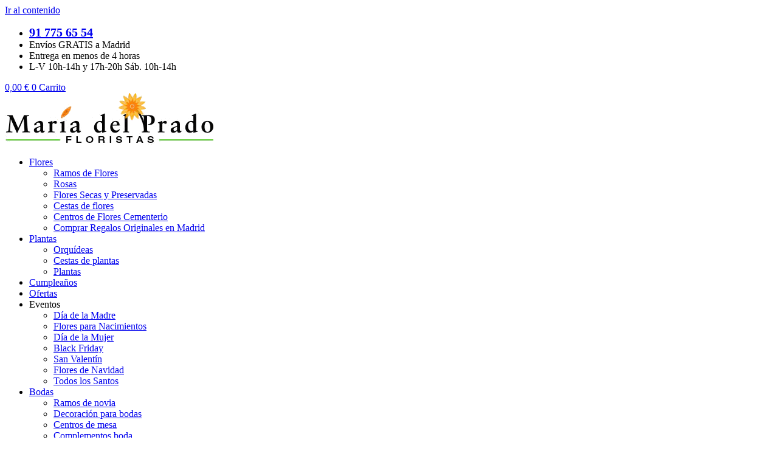

--- FILE ---
content_type: text/html; charset=UTF-8
request_url: https://floresmariadelprado.es/comprar/orquideas/
body_size: 25862
content:
<!doctype html>
<html lang="es">
<head>
	<meta charset="UTF-8">
	<meta name="viewport" content="width=device-width, initial-scale=1">
	<link rel="profile" href="https://gmpg.org/xfn/11">
	<meta name='robots' content='index, follow, max-image-preview:large, max-snippet:-1, max-video-preview:-1' />
	<style>img:is([sizes="auto" i], [sizes^="auto," i]) { contain-intrinsic-size: 3000px 1500px }</style>
	
	<!-- This site is optimized with the Yoast SEO plugin v25.2 - https://yoast.com/wordpress/plugins/seo/ -->
	<title>Orquídeas a domicilio en Madrid 🏵️ Envío Gratis</title>
	<meta name="description" content="Enviamos Orquídeas a domicilio en Madrid 💐 Gran selección de Orquídeas para regalar ✅ Envío gratis ✅ Madrid ciudad" />
	<link rel="canonical" href="https://floresmariadelprado.es/comprar/orquideas/" />
	<meta property="og:locale" content="es_ES" />
	<meta property="og:type" content="article" />
	<meta property="og:title" content="Orquídeas a domicilio en Madrid 🏵️ Envío Gratis" />
	<meta property="og:description" content="Enviamos Orquídeas a domicilio en Madrid 💐 Gran selección de Orquídeas para regalar ✅ Envío gratis ✅ Madrid ciudad" />
	<meta property="og:url" content="https://floresmariadelprado.es/comprar/orquideas/" />
	<meta property="og:site_name" content="Floresmariadelprado.es" />
	<meta name="twitter:card" content="summary_large_image" />
	<!-- / Yoast SEO plugin. -->



<script>
dataLayer = [[]];
</script>
<!-- Google Tag Manager -->
<script>(function(w,d,s,l,i){w[l]=w[l]||[];w[l].push({'gtm.start':
new Date().getTime(),event:'gtm.js'});var f=d.getElementsByTagName(s)[0],
j=d.createElement(s),dl=l!='dataLayer'?'&l='+l:'';j.async=true;j.src=
'https://www.googletagmanager.com/gtm.js?id='+i+dl;f.parentNode.insertBefore(j,f);
})(window,document,'script','dataLayer','GTM-WV9ZDKH');</script>
<!-- End Google Tag Manager -->

<link rel='dns-prefetch' href='//widgets.revi.io' />
<link rel='stylesheet' id='wp-block-library-css' href='https://floresmariadelprado.es/wp-includes/css/dist/block-library/style.min.css?ver=6.8.3' media='all' />
<style id='create-block-bloques-redsys-style-inline-css'>
.wp-block-create-block-bloques-redsys{padding:2px}.wp-block-redsys-payment-images{align-items:center;display:flex;flex-wrap:nowrap;justify-content:flex-start}

</style>
<style id='joinchat-button-style-inline-css'>
.wp-block-joinchat-button{border:none!important;text-align:center}.wp-block-joinchat-button figure{display:table;margin:0 auto;padding:0}.wp-block-joinchat-button figcaption{font:normal normal 400 .6em/2em var(--wp--preset--font-family--system-font,sans-serif);margin:0;padding:0}.wp-block-joinchat-button .joinchat-button__qr{background-color:#fff;border:6px solid #25d366;border-radius:30px;box-sizing:content-box;display:block;height:200px;margin:auto;overflow:hidden;padding:10px;width:200px}.wp-block-joinchat-button .joinchat-button__qr canvas,.wp-block-joinchat-button .joinchat-button__qr img{display:block;margin:auto}.wp-block-joinchat-button .joinchat-button__link{align-items:center;background-color:#25d366;border:6px solid #25d366;border-radius:30px;display:inline-flex;flex-flow:row nowrap;justify-content:center;line-height:1.25em;margin:0 auto;text-decoration:none}.wp-block-joinchat-button .joinchat-button__link:before{background:transparent var(--joinchat-ico) no-repeat center;background-size:100%;content:"";display:block;height:1.5em;margin:-.75em .75em -.75em 0;width:1.5em}.wp-block-joinchat-button figure+.joinchat-button__link{margin-top:10px}@media (orientation:landscape)and (min-height:481px),(orientation:portrait)and (min-width:481px){.wp-block-joinchat-button.joinchat-button--qr-only figure+.joinchat-button__link{display:none}}@media (max-width:480px),(orientation:landscape)and (max-height:480px){.wp-block-joinchat-button figure{display:none}}

</style>
<style id='global-styles-inline-css'>
:root{--wp--preset--aspect-ratio--square: 1;--wp--preset--aspect-ratio--4-3: 4/3;--wp--preset--aspect-ratio--3-4: 3/4;--wp--preset--aspect-ratio--3-2: 3/2;--wp--preset--aspect-ratio--2-3: 2/3;--wp--preset--aspect-ratio--16-9: 16/9;--wp--preset--aspect-ratio--9-16: 9/16;--wp--preset--color--black: #000000;--wp--preset--color--cyan-bluish-gray: #abb8c3;--wp--preset--color--white: #ffffff;--wp--preset--color--pale-pink: #f78da7;--wp--preset--color--vivid-red: #cf2e2e;--wp--preset--color--luminous-vivid-orange: #ff6900;--wp--preset--color--luminous-vivid-amber: #fcb900;--wp--preset--color--light-green-cyan: #7bdcb5;--wp--preset--color--vivid-green-cyan: #00d084;--wp--preset--color--pale-cyan-blue: #8ed1fc;--wp--preset--color--vivid-cyan-blue: #0693e3;--wp--preset--color--vivid-purple: #9b51e0;--wp--preset--gradient--vivid-cyan-blue-to-vivid-purple: linear-gradient(135deg,rgba(6,147,227,1) 0%,rgb(155,81,224) 100%);--wp--preset--gradient--light-green-cyan-to-vivid-green-cyan: linear-gradient(135deg,rgb(122,220,180) 0%,rgb(0,208,130) 100%);--wp--preset--gradient--luminous-vivid-amber-to-luminous-vivid-orange: linear-gradient(135deg,rgba(252,185,0,1) 0%,rgba(255,105,0,1) 100%);--wp--preset--gradient--luminous-vivid-orange-to-vivid-red: linear-gradient(135deg,rgba(255,105,0,1) 0%,rgb(207,46,46) 100%);--wp--preset--gradient--very-light-gray-to-cyan-bluish-gray: linear-gradient(135deg,rgb(238,238,238) 0%,rgb(169,184,195) 100%);--wp--preset--gradient--cool-to-warm-spectrum: linear-gradient(135deg,rgb(74,234,220) 0%,rgb(151,120,209) 20%,rgb(207,42,186) 40%,rgb(238,44,130) 60%,rgb(251,105,98) 80%,rgb(254,248,76) 100%);--wp--preset--gradient--blush-light-purple: linear-gradient(135deg,rgb(255,206,236) 0%,rgb(152,150,240) 100%);--wp--preset--gradient--blush-bordeaux: linear-gradient(135deg,rgb(254,205,165) 0%,rgb(254,45,45) 50%,rgb(107,0,62) 100%);--wp--preset--gradient--luminous-dusk: linear-gradient(135deg,rgb(255,203,112) 0%,rgb(199,81,192) 50%,rgb(65,88,208) 100%);--wp--preset--gradient--pale-ocean: linear-gradient(135deg,rgb(255,245,203) 0%,rgb(182,227,212) 50%,rgb(51,167,181) 100%);--wp--preset--gradient--electric-grass: linear-gradient(135deg,rgb(202,248,128) 0%,rgb(113,206,126) 100%);--wp--preset--gradient--midnight: linear-gradient(135deg,rgb(2,3,129) 0%,rgb(40,116,252) 100%);--wp--preset--font-size--small: 13px;--wp--preset--font-size--medium: 20px;--wp--preset--font-size--large: 36px;--wp--preset--font-size--x-large: 42px;--wp--preset--spacing--20: 0.44rem;--wp--preset--spacing--30: 0.67rem;--wp--preset--spacing--40: 1rem;--wp--preset--spacing--50: 1.5rem;--wp--preset--spacing--60: 2.25rem;--wp--preset--spacing--70: 3.38rem;--wp--preset--spacing--80: 5.06rem;--wp--preset--shadow--natural: 6px 6px 9px rgba(0, 0, 0, 0.2);--wp--preset--shadow--deep: 12px 12px 50px rgba(0, 0, 0, 0.4);--wp--preset--shadow--sharp: 6px 6px 0px rgba(0, 0, 0, 0.2);--wp--preset--shadow--outlined: 6px 6px 0px -3px rgba(255, 255, 255, 1), 6px 6px rgba(0, 0, 0, 1);--wp--preset--shadow--crisp: 6px 6px 0px rgba(0, 0, 0, 1);}:root { --wp--style--global--content-size: 800px;--wp--style--global--wide-size: 1200px; }:where(body) { margin: 0; }.wp-site-blocks > .alignleft { float: left; margin-right: 2em; }.wp-site-blocks > .alignright { float: right; margin-left: 2em; }.wp-site-blocks > .aligncenter { justify-content: center; margin-left: auto; margin-right: auto; }:where(.wp-site-blocks) > * { margin-block-start: 24px; margin-block-end: 0; }:where(.wp-site-blocks) > :first-child { margin-block-start: 0; }:where(.wp-site-blocks) > :last-child { margin-block-end: 0; }:root { --wp--style--block-gap: 24px; }:root :where(.is-layout-flow) > :first-child{margin-block-start: 0;}:root :where(.is-layout-flow) > :last-child{margin-block-end: 0;}:root :where(.is-layout-flow) > *{margin-block-start: 24px;margin-block-end: 0;}:root :where(.is-layout-constrained) > :first-child{margin-block-start: 0;}:root :where(.is-layout-constrained) > :last-child{margin-block-end: 0;}:root :where(.is-layout-constrained) > *{margin-block-start: 24px;margin-block-end: 0;}:root :where(.is-layout-flex){gap: 24px;}:root :where(.is-layout-grid){gap: 24px;}.is-layout-flow > .alignleft{float: left;margin-inline-start: 0;margin-inline-end: 2em;}.is-layout-flow > .alignright{float: right;margin-inline-start: 2em;margin-inline-end: 0;}.is-layout-flow > .aligncenter{margin-left: auto !important;margin-right: auto !important;}.is-layout-constrained > .alignleft{float: left;margin-inline-start: 0;margin-inline-end: 2em;}.is-layout-constrained > .alignright{float: right;margin-inline-start: 2em;margin-inline-end: 0;}.is-layout-constrained > .aligncenter{margin-left: auto !important;margin-right: auto !important;}.is-layout-constrained > :where(:not(.alignleft):not(.alignright):not(.alignfull)){max-width: var(--wp--style--global--content-size);margin-left: auto !important;margin-right: auto !important;}.is-layout-constrained > .alignwide{max-width: var(--wp--style--global--wide-size);}body .is-layout-flex{display: flex;}.is-layout-flex{flex-wrap: wrap;align-items: center;}.is-layout-flex > :is(*, div){margin: 0;}body .is-layout-grid{display: grid;}.is-layout-grid > :is(*, div){margin: 0;}body{padding-top: 0px;padding-right: 0px;padding-bottom: 0px;padding-left: 0px;}a:where(:not(.wp-element-button)){text-decoration: underline;}:root :where(.wp-element-button, .wp-block-button__link){background-color: #32373c;border-width: 0;color: #fff;font-family: inherit;font-size: inherit;line-height: inherit;padding: calc(0.667em + 2px) calc(1.333em + 2px);text-decoration: none;}.has-black-color{color: var(--wp--preset--color--black) !important;}.has-cyan-bluish-gray-color{color: var(--wp--preset--color--cyan-bluish-gray) !important;}.has-white-color{color: var(--wp--preset--color--white) !important;}.has-pale-pink-color{color: var(--wp--preset--color--pale-pink) !important;}.has-vivid-red-color{color: var(--wp--preset--color--vivid-red) !important;}.has-luminous-vivid-orange-color{color: var(--wp--preset--color--luminous-vivid-orange) !important;}.has-luminous-vivid-amber-color{color: var(--wp--preset--color--luminous-vivid-amber) !important;}.has-light-green-cyan-color{color: var(--wp--preset--color--light-green-cyan) !important;}.has-vivid-green-cyan-color{color: var(--wp--preset--color--vivid-green-cyan) !important;}.has-pale-cyan-blue-color{color: var(--wp--preset--color--pale-cyan-blue) !important;}.has-vivid-cyan-blue-color{color: var(--wp--preset--color--vivid-cyan-blue) !important;}.has-vivid-purple-color{color: var(--wp--preset--color--vivid-purple) !important;}.has-black-background-color{background-color: var(--wp--preset--color--black) !important;}.has-cyan-bluish-gray-background-color{background-color: var(--wp--preset--color--cyan-bluish-gray) !important;}.has-white-background-color{background-color: var(--wp--preset--color--white) !important;}.has-pale-pink-background-color{background-color: var(--wp--preset--color--pale-pink) !important;}.has-vivid-red-background-color{background-color: var(--wp--preset--color--vivid-red) !important;}.has-luminous-vivid-orange-background-color{background-color: var(--wp--preset--color--luminous-vivid-orange) !important;}.has-luminous-vivid-amber-background-color{background-color: var(--wp--preset--color--luminous-vivid-amber) !important;}.has-light-green-cyan-background-color{background-color: var(--wp--preset--color--light-green-cyan) !important;}.has-vivid-green-cyan-background-color{background-color: var(--wp--preset--color--vivid-green-cyan) !important;}.has-pale-cyan-blue-background-color{background-color: var(--wp--preset--color--pale-cyan-blue) !important;}.has-vivid-cyan-blue-background-color{background-color: var(--wp--preset--color--vivid-cyan-blue) !important;}.has-vivid-purple-background-color{background-color: var(--wp--preset--color--vivid-purple) !important;}.has-black-border-color{border-color: var(--wp--preset--color--black) !important;}.has-cyan-bluish-gray-border-color{border-color: var(--wp--preset--color--cyan-bluish-gray) !important;}.has-white-border-color{border-color: var(--wp--preset--color--white) !important;}.has-pale-pink-border-color{border-color: var(--wp--preset--color--pale-pink) !important;}.has-vivid-red-border-color{border-color: var(--wp--preset--color--vivid-red) !important;}.has-luminous-vivid-orange-border-color{border-color: var(--wp--preset--color--luminous-vivid-orange) !important;}.has-luminous-vivid-amber-border-color{border-color: var(--wp--preset--color--luminous-vivid-amber) !important;}.has-light-green-cyan-border-color{border-color: var(--wp--preset--color--light-green-cyan) !important;}.has-vivid-green-cyan-border-color{border-color: var(--wp--preset--color--vivid-green-cyan) !important;}.has-pale-cyan-blue-border-color{border-color: var(--wp--preset--color--pale-cyan-blue) !important;}.has-vivid-cyan-blue-border-color{border-color: var(--wp--preset--color--vivid-cyan-blue) !important;}.has-vivid-purple-border-color{border-color: var(--wp--preset--color--vivid-purple) !important;}.has-vivid-cyan-blue-to-vivid-purple-gradient-background{background: var(--wp--preset--gradient--vivid-cyan-blue-to-vivid-purple) !important;}.has-light-green-cyan-to-vivid-green-cyan-gradient-background{background: var(--wp--preset--gradient--light-green-cyan-to-vivid-green-cyan) !important;}.has-luminous-vivid-amber-to-luminous-vivid-orange-gradient-background{background: var(--wp--preset--gradient--luminous-vivid-amber-to-luminous-vivid-orange) !important;}.has-luminous-vivid-orange-to-vivid-red-gradient-background{background: var(--wp--preset--gradient--luminous-vivid-orange-to-vivid-red) !important;}.has-very-light-gray-to-cyan-bluish-gray-gradient-background{background: var(--wp--preset--gradient--very-light-gray-to-cyan-bluish-gray) !important;}.has-cool-to-warm-spectrum-gradient-background{background: var(--wp--preset--gradient--cool-to-warm-spectrum) !important;}.has-blush-light-purple-gradient-background{background: var(--wp--preset--gradient--blush-light-purple) !important;}.has-blush-bordeaux-gradient-background{background: var(--wp--preset--gradient--blush-bordeaux) !important;}.has-luminous-dusk-gradient-background{background: var(--wp--preset--gradient--luminous-dusk) !important;}.has-pale-ocean-gradient-background{background: var(--wp--preset--gradient--pale-ocean) !important;}.has-electric-grass-gradient-background{background: var(--wp--preset--gradient--electric-grass) !important;}.has-midnight-gradient-background{background: var(--wp--preset--gradient--midnight) !important;}.has-small-font-size{font-size: var(--wp--preset--font-size--small) !important;}.has-medium-font-size{font-size: var(--wp--preset--font-size--medium) !important;}.has-large-font-size{font-size: var(--wp--preset--font-size--large) !important;}.has-x-large-font-size{font-size: var(--wp--preset--font-size--x-large) !important;}
:root :where(.wp-block-pullquote){font-size: 1.5em;line-height: 1.6;}
</style>
<link rel='stylesheet' id='toc-screen-css' href='https://floresmariadelprado.es/wp-content/plugins/table-of-contents-plus/screen.min.css?ver=2411.1' media='all' />
<link rel='stylesheet' id='woocommerce-layout-css' href='https://floresmariadelprado.es/wp-content/plugins/woocommerce/assets/css/woocommerce-layout.css?ver=9.8.6' media='all' />
<link rel='stylesheet' id='woocommerce-smallscreen-css' href='https://floresmariadelprado.es/wp-content/plugins/woocommerce/assets/css/woocommerce-smallscreen.css?ver=9.8.6' media='only screen and (max-width: 768px)' />
<link rel='stylesheet' id='woocommerce-general-css' href='https://floresmariadelprado.es/wp-content/plugins/woocommerce/assets/css/woocommerce.css?ver=9.8.6' media='all' />
<style id='woocommerce-inline-inline-css'>
.woocommerce form .form-row .required { visibility: visible; }
</style>
<link rel='stylesheet' id='related-styles-css' href='https://floresmariadelprado.es/wp-content/plugins/woo-mailerlite/includes/../public/css/style.css?ver=6.8.3' media='all' />
<link rel='stylesheet' id='brands-styles-css' href='https://floresmariadelprado.es/wp-content/plugins/woocommerce/assets/css/brands.css?ver=9.8.6' media='all' />
<link rel='stylesheet' id='hello-elementor-css' href='https://floresmariadelprado.es/wp-content/themes/hello-elementor/style.min.css?ver=3.4.3' media='all' />
<link rel='stylesheet' id='hello-elementor-theme-style-css' href='https://floresmariadelprado.es/wp-content/themes/hello-elementor/theme.min.css?ver=3.4.3' media='all' />
<link rel='stylesheet' id='hello-elementor-header-footer-css' href='https://floresmariadelprado.es/wp-content/themes/hello-elementor/header-footer.min.css?ver=3.4.3' media='all' />
<link rel='stylesheet' id='elementor-frontend-css' href='https://floresmariadelprado.es/wp-content/plugins/elementor/assets/css/frontend.min.css?ver=3.29.2' media='all' />
<link rel='stylesheet' id='elementor-post-24515-css' href='https://floresmariadelprado.es/wp-content/uploads/elementor/css/post-24515.css?ver=1749143200' media='all' />
<link rel='stylesheet' id='widget-icon-list-css' href='https://floresmariadelprado.es/wp-content/plugins/elementor/assets/css/widget-icon-list.min.css?ver=3.29.2' media='all' />
<link rel='stylesheet' id='widget-woocommerce-menu-cart-css' href='https://floresmariadelprado.es/wp-content/plugins/elementor-pro/assets/css/widget-woocommerce-menu-cart.min.css?ver=3.29.2' media='all' />
<link rel='stylesheet' id='widget-image-css' href='https://floresmariadelprado.es/wp-content/plugins/elementor/assets/css/widget-image.min.css?ver=3.29.2' media='all' />
<link rel='stylesheet' id='widget-nav-menu-css' href='https://floresmariadelprado.es/wp-content/plugins/elementor-pro/assets/css/widget-nav-menu.min.css?ver=3.29.2' media='all' />
<link rel='stylesheet' id='e-sticky-css' href='https://floresmariadelprado.es/wp-content/plugins/elementor-pro/assets/css/modules/sticky.min.css?ver=3.29.2' media='all' />
<link rel='stylesheet' id='widget-heading-css' href='https://floresmariadelprado.es/wp-content/plugins/elementor/assets/css/widget-heading.min.css?ver=3.29.2' media='all' />
<link rel='stylesheet' id='widget-social-icons-css' href='https://floresmariadelprado.es/wp-content/plugins/elementor/assets/css/widget-social-icons.min.css?ver=3.29.2' media='all' />
<link rel='stylesheet' id='e-apple-webkit-css' href='https://floresmariadelprado.es/wp-content/plugins/elementor/assets/css/conditionals/apple-webkit.min.css?ver=3.29.2' media='all' />
<link rel='stylesheet' id='widget-form-css' href='https://floresmariadelprado.es/wp-content/plugins/elementor-pro/assets/css/widget-form.min.css?ver=3.29.2' media='all' />
<link rel='stylesheet' id='widget-woocommerce-products-css' href='https://floresmariadelprado.es/wp-content/plugins/elementor-pro/assets/css/widget-woocommerce-products.min.css?ver=3.29.2' media='all' />
<link rel='stylesheet' id='widget-woocommerce-products-archive-css' href='https://floresmariadelprado.es/wp-content/plugins/elementor-pro/assets/css/widget-woocommerce-products-archive.min.css?ver=3.29.2' media='all' />
<link rel='stylesheet' id='elementor-icons-css' href='https://floresmariadelprado.es/wp-content/plugins/elementor/assets/lib/eicons/css/elementor-icons.min.css?ver=5.40.0' media='all' />
<link rel='stylesheet' id='dashicons-css' href='https://floresmariadelprado.es/wp-includes/css/dashicons.min.css?ver=6.8.3' media='all' />
<style id='dashicons-inline-css'>
[data-font="Dashicons"]:before {font-family: 'Dashicons' !important;content: attr(data-icon) !important;speak: none !important;font-weight: normal !important;font-variant: normal !important;text-transform: none !important;line-height: 1 !important;font-style: normal !important;-webkit-font-smoothing: antialiased !important;-moz-osx-font-smoothing: grayscale !important;}
</style>
<link rel='stylesheet' id='elementor-post-24518-css' href='https://floresmariadelprado.es/wp-content/uploads/elementor/css/post-24518.css?ver=1749143202' media='all' />
<link rel='stylesheet' id='elementor-post-24533-css' href='https://floresmariadelprado.es/wp-content/uploads/elementor/css/post-24533.css?ver=1749143202' media='all' />
<link rel='stylesheet' id='elementor-post-24581-css' href='https://floresmariadelprado.es/wp-content/uploads/elementor/css/post-24581.css?ver=1749143486' media='all' />
<link rel='stylesheet' id='yith_wapo_front-css' href='https://floresmariadelprado.es/wp-content/plugins/yith-woocommerce-advanced-product-options-premium/assets/css/front.css?ver=4.2.1' media='all' />
<style id='yith_wapo_front-inline-css'>
:root{--yith-wapo-required-option-color:#AF2323;--yith-wapo-checkbox-style:50%;--yith-wapo-color-swatch-style:50%;--yith-wapo-label-font-size:16px;--yith-wapo-description-font-size:12px;--yith-wapo-color-swatch-size:40px;--yith-wapo-block-padding:10px 10px 10px 10px ;--yith-wapo-block-background-color:#ffffff;--yith-wapo-accent-color-color:#03bfac;--yith-wapo-form-border-color-color:#7a7a7a;--yith-wapo-price-box-colors-text:#474747;--yith-wapo-price-box-colors-background:#FFFFFF;--yith-wapo-uploads-file-colors-background:#f3f3f3;--yith-wapo-uploads-file-colors-border:#c4c4c4;--yith-wapo-tooltip-colors-background:#03bfac;--yith-wapo-tooltip-colors-text:#ffffff;}
</style>
<link rel='stylesheet' id='yith_wapo_jquery-ui-css' href='https://floresmariadelprado.es/wp-content/plugins/yith-woocommerce-advanced-product-options-premium/assets/css/_new_jquery-ui-1.12.1.css?ver=4.2.1' media='all' />
<link rel='stylesheet' id='yith_wapo_jquery-ui-timepicker-css' href='https://floresmariadelprado.es/wp-content/plugins/yith-woocommerce-advanced-product-options-premium/assets/css/_new_jquery-ui-timepicker-addon.css?ver=4.2.1' media='all' />
<link rel='stylesheet' id='yith-plugin-fw-icon-font-css' href='https://floresmariadelprado.es/wp-content/plugins/yith-woocommerce-advanced-product-options-premium/plugin-fw/assets/css/yith-icon.css?ver=4.2.5' media='all' />
<link rel='stylesheet' id='wp-color-picker-css' href='https://floresmariadelprado.es/wp-admin/css/color-picker.min.css?ver=6.8.3' media='all' />
<link rel='stylesheet' id='moove_gdpr_frontend-css' href='https://floresmariadelprado.es/wp-content/plugins/gdpr-cookie-compliance/dist/styles/gdpr-main-nf.css?ver=4.16.1' media='all' />
<style id='moove_gdpr_frontend-inline-css'>
				#moove_gdpr_cookie_modal .moove-gdpr-modal-content .moove-gdpr-tab-main h3.tab-title, 
				#moove_gdpr_cookie_modal .moove-gdpr-modal-content .moove-gdpr-tab-main span.tab-title,
				#moove_gdpr_cookie_modal .moove-gdpr-modal-content .moove-gdpr-modal-left-content #moove-gdpr-menu li a, 
				#moove_gdpr_cookie_modal .moove-gdpr-modal-content .moove-gdpr-modal-left-content #moove-gdpr-menu li button,
				#moove_gdpr_cookie_modal .moove-gdpr-modal-content .moove-gdpr-modal-left-content .moove-gdpr-branding-cnt a,
				#moove_gdpr_cookie_modal .moove-gdpr-modal-content .moove-gdpr-modal-footer-content .moove-gdpr-button-holder a.mgbutton, 
				#moove_gdpr_cookie_modal .moove-gdpr-modal-content .moove-gdpr-modal-footer-content .moove-gdpr-button-holder button.mgbutton,
				#moove_gdpr_cookie_modal .cookie-switch .cookie-slider:after, 
				#moove_gdpr_cookie_modal .cookie-switch .slider:after, 
				#moove_gdpr_cookie_modal .switch .cookie-slider:after, 
				#moove_gdpr_cookie_modal .switch .slider:after,
				#moove_gdpr_cookie_info_bar .moove-gdpr-info-bar-container .moove-gdpr-info-bar-content p, 
				#moove_gdpr_cookie_info_bar .moove-gdpr-info-bar-container .moove-gdpr-info-bar-content p a,
				#moove_gdpr_cookie_info_bar .moove-gdpr-info-bar-container .moove-gdpr-info-bar-content a.mgbutton, 
				#moove_gdpr_cookie_info_bar .moove-gdpr-info-bar-container .moove-gdpr-info-bar-content button.mgbutton,
				#moove_gdpr_cookie_modal .moove-gdpr-modal-content .moove-gdpr-tab-main .moove-gdpr-tab-main-content h1, 
				#moove_gdpr_cookie_modal .moove-gdpr-modal-content .moove-gdpr-tab-main .moove-gdpr-tab-main-content h2, 
				#moove_gdpr_cookie_modal .moove-gdpr-modal-content .moove-gdpr-tab-main .moove-gdpr-tab-main-content h3, 
				#moove_gdpr_cookie_modal .moove-gdpr-modal-content .moove-gdpr-tab-main .moove-gdpr-tab-main-content h4, 
				#moove_gdpr_cookie_modal .moove-gdpr-modal-content .moove-gdpr-tab-main .moove-gdpr-tab-main-content h5, 
				#moove_gdpr_cookie_modal .moove-gdpr-modal-content .moove-gdpr-tab-main .moove-gdpr-tab-main-content h6,
				#moove_gdpr_cookie_modal .moove-gdpr-modal-content.moove_gdpr_modal_theme_v2 .moove-gdpr-modal-title .tab-title,
				#moove_gdpr_cookie_modal .moove-gdpr-modal-content.moove_gdpr_modal_theme_v2 .moove-gdpr-tab-main h3.tab-title, 
				#moove_gdpr_cookie_modal .moove-gdpr-modal-content.moove_gdpr_modal_theme_v2 .moove-gdpr-tab-main span.tab-title,
				#moove_gdpr_cookie_modal .moove-gdpr-modal-content.moove_gdpr_modal_theme_v2 .moove-gdpr-branding-cnt a {
				 	font-weight: inherit				}
			#moove_gdpr_cookie_modal,#moove_gdpr_cookie_info_bar,.gdpr_cookie_settings_shortcode_content{font-family:inherit}#moove_gdpr_save_popup_settings_button{background-color:#373737;color:#fff}#moove_gdpr_save_popup_settings_button:hover{background-color:#000}#moove_gdpr_cookie_info_bar .moove-gdpr-info-bar-container .moove-gdpr-info-bar-content a.mgbutton,#moove_gdpr_cookie_info_bar .moove-gdpr-info-bar-container .moove-gdpr-info-bar-content button.mgbutton{background-color:#f59917}#moove_gdpr_cookie_modal .moove-gdpr-modal-content .moove-gdpr-modal-footer-content .moove-gdpr-button-holder a.mgbutton,#moove_gdpr_cookie_modal .moove-gdpr-modal-content .moove-gdpr-modal-footer-content .moove-gdpr-button-holder button.mgbutton,.gdpr_cookie_settings_shortcode_content .gdpr-shr-button.button-green{background-color:#f59917;border-color:#f59917}#moove_gdpr_cookie_modal .moove-gdpr-modal-content .moove-gdpr-modal-footer-content .moove-gdpr-button-holder a.mgbutton:hover,#moove_gdpr_cookie_modal .moove-gdpr-modal-content .moove-gdpr-modal-footer-content .moove-gdpr-button-holder button.mgbutton:hover,.gdpr_cookie_settings_shortcode_content .gdpr-shr-button.button-green:hover{background-color:#fff;color:#f59917}#moove_gdpr_cookie_modal .moove-gdpr-modal-content .moove-gdpr-modal-close i,#moove_gdpr_cookie_modal .moove-gdpr-modal-content .moove-gdpr-modal-close span.gdpr-icon{background-color:#f59917;border:1px solid #f59917}#moove_gdpr_cookie_info_bar span.change-settings-button.focus-g,#moove_gdpr_cookie_info_bar span.change-settings-button:focus,#moove_gdpr_cookie_info_bar button.change-settings-button.focus-g,#moove_gdpr_cookie_info_bar button.change-settings-button:focus{-webkit-box-shadow:0 0 1px 3px #f59917;-moz-box-shadow:0 0 1px 3px #f59917;box-shadow:0 0 1px 3px #f59917}#moove_gdpr_cookie_modal .moove-gdpr-modal-content .moove-gdpr-modal-close i:hover,#moove_gdpr_cookie_modal .moove-gdpr-modal-content .moove-gdpr-modal-close span.gdpr-icon:hover,#moove_gdpr_cookie_info_bar span[data-href]>u.change-settings-button{color:#f59917}#moove_gdpr_cookie_modal .moove-gdpr-modal-content .moove-gdpr-modal-left-content #moove-gdpr-menu li.menu-item-selected a span.gdpr-icon,#moove_gdpr_cookie_modal .moove-gdpr-modal-content .moove-gdpr-modal-left-content #moove-gdpr-menu li.menu-item-selected button span.gdpr-icon{color:inherit}#moove_gdpr_cookie_modal .moove-gdpr-modal-content .moove-gdpr-modal-left-content #moove-gdpr-menu li a span.gdpr-icon,#moove_gdpr_cookie_modal .moove-gdpr-modal-content .moove-gdpr-modal-left-content #moove-gdpr-menu li button span.gdpr-icon{color:inherit}#moove_gdpr_cookie_modal .gdpr-acc-link{line-height:0;font-size:0;color:transparent;position:absolute}#moove_gdpr_cookie_modal .moove-gdpr-modal-content .moove-gdpr-modal-close:hover i,#moove_gdpr_cookie_modal .moove-gdpr-modal-content .moove-gdpr-modal-left-content #moove-gdpr-menu li a,#moove_gdpr_cookie_modal .moove-gdpr-modal-content .moove-gdpr-modal-left-content #moove-gdpr-menu li button,#moove_gdpr_cookie_modal .moove-gdpr-modal-content .moove-gdpr-modal-left-content #moove-gdpr-menu li button i,#moove_gdpr_cookie_modal .moove-gdpr-modal-content .moove-gdpr-modal-left-content #moove-gdpr-menu li a i,#moove_gdpr_cookie_modal .moove-gdpr-modal-content .moove-gdpr-tab-main .moove-gdpr-tab-main-content a:hover,#moove_gdpr_cookie_info_bar.moove-gdpr-dark-scheme .moove-gdpr-info-bar-container .moove-gdpr-info-bar-content a.mgbutton:hover,#moove_gdpr_cookie_info_bar.moove-gdpr-dark-scheme .moove-gdpr-info-bar-container .moove-gdpr-info-bar-content button.mgbutton:hover,#moove_gdpr_cookie_info_bar.moove-gdpr-dark-scheme .moove-gdpr-info-bar-container .moove-gdpr-info-bar-content a:hover,#moove_gdpr_cookie_info_bar.moove-gdpr-dark-scheme .moove-gdpr-info-bar-container .moove-gdpr-info-bar-content button:hover,#moove_gdpr_cookie_info_bar.moove-gdpr-dark-scheme .moove-gdpr-info-bar-container .moove-gdpr-info-bar-content span.change-settings-button:hover,#moove_gdpr_cookie_info_bar.moove-gdpr-dark-scheme .moove-gdpr-info-bar-container .moove-gdpr-info-bar-content button.change-settings-button:hover,#moove_gdpr_cookie_info_bar.moove-gdpr-dark-scheme .moove-gdpr-info-bar-container .moove-gdpr-info-bar-content u.change-settings-button:hover,#moove_gdpr_cookie_info_bar span[data-href]>u.change-settings-button,#moove_gdpr_cookie_info_bar.moove-gdpr-dark-scheme .moove-gdpr-info-bar-container .moove-gdpr-info-bar-content a.mgbutton.focus-g,#moove_gdpr_cookie_info_bar.moove-gdpr-dark-scheme .moove-gdpr-info-bar-container .moove-gdpr-info-bar-content button.mgbutton.focus-g,#moove_gdpr_cookie_info_bar.moove-gdpr-dark-scheme .moove-gdpr-info-bar-container .moove-gdpr-info-bar-content a.focus-g,#moove_gdpr_cookie_info_bar.moove-gdpr-dark-scheme .moove-gdpr-info-bar-container .moove-gdpr-info-bar-content button.focus-g,#moove_gdpr_cookie_info_bar.moove-gdpr-dark-scheme .moove-gdpr-info-bar-container .moove-gdpr-info-bar-content a.mgbutton:focus,#moove_gdpr_cookie_info_bar.moove-gdpr-dark-scheme .moove-gdpr-info-bar-container .moove-gdpr-info-bar-content button.mgbutton:focus,#moove_gdpr_cookie_info_bar.moove-gdpr-dark-scheme .moove-gdpr-info-bar-container .moove-gdpr-info-bar-content a:focus,#moove_gdpr_cookie_info_bar.moove-gdpr-dark-scheme .moove-gdpr-info-bar-container .moove-gdpr-info-bar-content button:focus,#moove_gdpr_cookie_info_bar.moove-gdpr-dark-scheme .moove-gdpr-info-bar-container .moove-gdpr-info-bar-content span.change-settings-button.focus-g,span.change-settings-button:focus,button.change-settings-button.focus-g,button.change-settings-button:focus,#moove_gdpr_cookie_info_bar.moove-gdpr-dark-scheme .moove-gdpr-info-bar-container .moove-gdpr-info-bar-content u.change-settings-button.focus-g,#moove_gdpr_cookie_info_bar.moove-gdpr-dark-scheme .moove-gdpr-info-bar-container .moove-gdpr-info-bar-content u.change-settings-button:focus{color:#f59917}#moove_gdpr_cookie_modal .moove-gdpr-branding.focus-g span,#moove_gdpr_cookie_modal .moove-gdpr-modal-content .moove-gdpr-tab-main a.focus-g{color:#f59917}#moove_gdpr_cookie_modal.gdpr_lightbox-hide{display:none}
</style>
<link rel='stylesheet' id='elementor-gf-local-poppins-css' href='https://floresmariadelprado.es/wp-content/uploads/elementor/google-fonts/css/poppins.css?ver=1746120933' media='all' />
<link rel='stylesheet' id='elementor-icons-shared-0-css' href='https://floresmariadelprado.es/wp-content/plugins/elementor/assets/lib/font-awesome/css/fontawesome.min.css?ver=5.15.3' media='all' />
<link rel='stylesheet' id='elementor-icons-fa-solid-css' href='https://floresmariadelprado.es/wp-content/plugins/elementor/assets/lib/font-awesome/css/solid.min.css?ver=5.15.3' media='all' />
<link rel='stylesheet' id='elementor-icons-fa-regular-css' href='https://floresmariadelprado.es/wp-content/plugins/elementor/assets/lib/font-awesome/css/regular.min.css?ver=5.15.3' media='all' />
<link rel='stylesheet' id='elementor-icons-fa-brands-css' href='https://floresmariadelprado.es/wp-content/plugins/elementor/assets/lib/font-awesome/css/brands.min.css?ver=5.15.3' media='all' />
<link rel='stylesheet' id='inner_css-css' href='https://floresmariadelprado.es/wp-content/plugins/revi-io-customer-and-product-reviews/assets/css/front.css?ver=6.2.5' media='all' />
<script type="text/template" id="tmpl-variation-template">
	<div class="woocommerce-variation-description">{{{ data.variation.variation_description }}}</div>
	<div class="woocommerce-variation-price">{{{ data.variation.price_html }}}</div>
	<div class="woocommerce-variation-availability">{{{ data.variation.availability_html }}}</div>
</script>
<script type="text/template" id="tmpl-unavailable-variation-template">
	<p role="alert">Lo siento, este producto no está disponible. Por favor, elige otra combinación.</p>
</script>
<script src="https://floresmariadelprado.es/wp-includes/js/jquery/jquery.min.js?ver=3.7.1" id="jquery-core-js"></script>
<script src="https://floresmariadelprado.es/wp-includes/js/jquery/jquery-migrate.min.js?ver=3.4.1" id="jquery-migrate-js"></script>
<script src="https://floresmariadelprado.es/wp-content/plugins/woocommerce/assets/js/jquery-blockui/jquery.blockUI.min.js?ver=2.7.0-wc.9.8.6" id="jquery-blockui-js" data-wp-strategy="defer"></script>
<script src="https://floresmariadelprado.es/wp-content/plugins/woocommerce/assets/js/js-cookie/js.cookie.min.js?ver=2.1.4-wc.9.8.6" id="js-cookie-js" defer data-wp-strategy="defer"></script>
<script id="woocommerce-js-extra">
var woocommerce_params = {"ajax_url":"\/wp-admin\/admin-ajax.php","wc_ajax_url":"\/?wc-ajax=%%endpoint%%","i18n_password_show":"Mostrar contrase\u00f1a","i18n_password_hide":"Ocultar contrase\u00f1a"};
</script>
<script src="https://floresmariadelprado.es/wp-content/plugins/woocommerce/assets/js/frontend/woocommerce.min.js?ver=9.8.6" id="woocommerce-js" defer data-wp-strategy="defer"></script>
<script src="https://floresmariadelprado.es/wp-includes/js/underscore.min.js?ver=1.13.7" id="underscore-js"></script>
<script id="wp-util-js-extra">
var _wpUtilSettings = {"ajax":{"url":"\/wp-admin\/admin-ajax.php"}};
</script>
<script src="https://floresmariadelprado.es/wp-includes/js/wp-util.min.js?ver=6.8.3" id="wp-util-js"></script>
<script id="woo-ml-public-script-js-extra">
var woo_ml_public_post = {"ajax_url":"https:\/\/floresmariadelprado.es\/wp-admin\/admin-ajax.php","language":"es_ES","checkbox_settings":{"enabled":"yes","label":"Yes, I want to receive your newsletter.","preselect":"no","hidden":"no"}};
</script>
<script src="https://floresmariadelprado.es/wp-content/plugins/woo-mailerlite/public/js/public.js?ver=2.1.29" id="woo-ml-public-script-js"></script>
<link rel="https://api.w.org/" href="https://floresmariadelprado.es/wp-json/" /><link rel="alternate" title="JSON" type="application/json" href="https://floresmariadelprado.es/wp-json/wp/v2/product_cat/21" /><link rel="EditURI" type="application/rsd+xml" title="RSD" href="https://floresmariadelprado.es/xmlrpc.php?rsd" />
<meta name="generator" content="WordPress 6.8.3" />
<meta name="generator" content="WooCommerce 9.8.6" />
<style type="text/css" id="simple-css-output">/*variations */.woocommerce div.product form.cart .variations td.label { padding: 1em; width: 100%; display: flex;}td.value.yith_wccl_is_custom { display: flex; flex-direction: column; padding: 1em !important; padding-top: 0px !important;}.description_attribute_pa_tamano-del-ramo{ display:none !important;}a.reset_variations { display: none;}.yith-wapo-block { margin-bottom: 2rem;}.select_option .yith_wccl_tooltip{ width: 150px; margin-left: -75px; line-height: 14px;}.woocommerce-variation-price { margin-bottom: auto !important; margin-top: auto !important;}.select_option img.yith_wccl_value{ width: 112px; height: 112px; padding: 20px; background-color: #F5F5F5; border-radius: 20px !important;}.select_option{ border: 2px solid #fff; border-radius: 20px !important;}.select_box .select_option:hover, .select_option.selected { border: 2px solid #F59918;}.yith-wapo-container.yith-wapo-form-style-custom .yith-wapo-block .yith-wapo-addon.yith-wapo-addon-type-color .yith-wapo-option.selected span.color:after, .select_box .select_option.selected:after { background: #F59918 url(/wp-content/plugins/yith-woocommerce-advanced-product-options-premium/assets/img/icon-check.png) center no-repeat; background-size: 50%;}.select_option .yith_wccl_tooltip > span { background: #F59918;}.select_option .yith_wccl_tooltip.top span:after { border-top-color: #F59918 !important;}.single_variation_wrap { display: flex; flex-direction: column; gap: 20px;}/**/.page-id-7 #billing_email_field {margin-left:25px !important;}.page-id-7 .shipping_address {padding:0px !important;}.page-id-7 #jckwds-fields h3 {font-family: "Poppins", Sans-serif; font-size: 20px; font-weight: 600;}.no-boton-comprar .add_to_cart_button {display: none !important;}.page-id-6 tr.woocommerce-shipping-totals.shipping {display: none !important;}#correcion .list_revi_stars_container {display: block;}#correcion .onsale {margin: 20px !important;}.elementor-wc-products ul.products {padding: 0px !important;}@media (max-width: 812px) {.full_center_dropdown nav ul { min-width: 100% !important;}.full_center_dropdown nav ul a {justify-content: center;}.page-id-7 #billing_email_field {margin-left:0px !important;}#correcion ul.products {margin: 0px; padding: 0px;}.elementor-element.elementor-products-grid ul.products { grid-template-columns: repeat(1,1fr); }}.top-menu-ltw-icons ul li:nth-child(1) a{ text-decoration: underline; font-size: 20px!important; font-weight: bold!important;}</style>        <!-- MailerLite Universal -->
        <script>
            (function (w, d, e, u, f, l, n) {
                w[f] = w[f] || function () {
                    (w[f].q = w[f].q || [])
                        .push(arguments);
                }, l = d.createElement(e), l.async = 1, l.src = u,
                    n = d.getElementsByTagName(e)[0], n.parentNode.insertBefore(l, n);
            })
            (window, document, 'script', 'https://assets.mailerlite.com/js/universal.js', 'ml');
            ml('account', '639662');
            ml('enablePopups', true);
        </script>
        <!-- End MailerLite Universal -->
        <!-- This site is powered by WooCommerce Redsys Gateway v.21.2.0 - https://woocommerce.com/products/redsys-gateway/ -->	<noscript><style>.woocommerce-product-gallery{ opacity: 1 !important; }</style></noscript>
	<meta name="generator" content="Elementor 3.29.2; features: e_local_google_fonts; settings: css_print_method-external, google_font-enabled, font_display-auto">
<meta name="google-site-verification" content="rivJBb9PlZAMeJzqW0PKkAUjdIqMRGwoisIC90cv1Kg" />

<meta name="google-site-verification" content="PQXimkemXG_r0JqPmupfxuNtQlB6hfGEefclkRBi8Sw" />


<script type="application/ld+json" class="saswp-schema-markup-output">
[{"@context":"https:\/\/schema.org\/","@graph":[{"@context":"https:\/\/schema.org\/","@type":"SiteNavigationElement","@id":"https:\/\/floresmariadelprado.es#Men\u00fa principal","name":"Flores","url":"https:\/\/floresmariadelprado.es\/tienda\/"},{"@context":"https:\/\/schema.org\/","@type":"SiteNavigationElement","@id":"https:\/\/floresmariadelprado.es#Men\u00fa principal","name":"Ramos de Flores","url":"https:\/\/floresmariadelprado.es\/comprar\/ramos-de-flores\/"},{"@context":"https:\/\/schema.org\/","@type":"SiteNavigationElement","@id":"https:\/\/floresmariadelprado.es#Men\u00fa principal","name":"Rosas","url":"https:\/\/floresmariadelprado.es\/comprar\/rosas\/"},{"@context":"https:\/\/schema.org\/","@type":"SiteNavigationElement","@id":"https:\/\/floresmariadelprado.es#Men\u00fa principal","name":"Flores Secas y Preservadas","url":"https:\/\/floresmariadelprado.es\/comprar\/flor-seca\/"},{"@context":"https:\/\/schema.org\/","@type":"SiteNavigationElement","@id":"https:\/\/floresmariadelprado.es#Men\u00fa principal","name":"Cestas de flores","url":"https:\/\/floresmariadelprado.es\/comprar\/cestas-flores-plantas\/"},{"@context":"https:\/\/schema.org\/","@type":"SiteNavigationElement","@id":"https:\/\/floresmariadelprado.es#Men\u00fa principal","name":"Centros de Flores Cementerio","url":"https:\/\/floresmariadelprado.es\/comprar\/todos-los-santos\/"},{"@context":"https:\/\/schema.org\/","@type":"SiteNavigationElement","@id":"https:\/\/floresmariadelprado.es#Men\u00fa principal","name":"Comprar Regalos Originales en Madrid","url":"https:\/\/floresmariadelprado.es\/comprar\/regalos-originales\/"},{"@context":"https:\/\/schema.org\/","@type":"SiteNavigationElement","@id":"https:\/\/floresmariadelprado.es#Men\u00fa principal","name":"Plantas","url":"https:\/\/floresmariadelprado.es\/comprar\/plantas-domicilio-madrid\/"},{"@context":"https:\/\/schema.org\/","@type":"SiteNavigationElement","@id":"https:\/\/floresmariadelprado.es#Men\u00fa principal","name":"Orqu\u00eddeas","url":"https:\/\/floresmariadelprado.es\/comprar\/orquideas\/"},{"@context":"https:\/\/schema.org\/","@type":"SiteNavigationElement","@id":"https:\/\/floresmariadelprado.es#Men\u00fa principal","name":"Cestas de plantas","url":"https:\/\/floresmariadelprado.es\/comprar\/cestas-flores-plantas\/"},{"@context":"https:\/\/schema.org\/","@type":"SiteNavigationElement","@id":"https:\/\/floresmariadelprado.es#Men\u00fa principal","name":"Plantas","url":"https:\/\/floresmariadelprado.es\/comprar\/plantas-domicilio-madrid\/"},{"@context":"https:\/\/schema.org\/","@type":"SiteNavigationElement","@id":"https:\/\/floresmariadelprado.es#Men\u00fa principal","name":"Cumplea\u00f1os","url":"https:\/\/floresmariadelprado.es\/comprar\/flores-cumpleanos\/"},{"@context":"https:\/\/schema.org\/","@type":"SiteNavigationElement","@id":"https:\/\/floresmariadelprado.es#Men\u00fa principal","name":"Ofertas","url":"https:\/\/floresmariadelprado.es\/comprar\/ramos-de-flores\/"},{"@context":"https:\/\/schema.org\/","@type":"SiteNavigationElement","@id":"https:\/\/floresmariadelprado.es#Men\u00fa principal","name":"Eventos","url":""},{"@context":"https:\/\/schema.org\/","@type":"SiteNavigationElement","@id":"https:\/\/floresmariadelprado.es#Men\u00fa principal","name":"D\u00eda de la Madre","url":"https:\/\/floresmariadelprado.es\/comprar\/dia-de-la-madre\/"},{"@context":"https:\/\/schema.org\/","@type":"SiteNavigationElement","@id":"https:\/\/floresmariadelprado.es#Men\u00fa principal","name":"Flores para Nacimientos","url":"https:\/\/floresmariadelprado.es\/comprar\/flores-para-nacimientos\/"},{"@context":"https:\/\/schema.org\/","@type":"SiteNavigationElement","@id":"https:\/\/floresmariadelprado.es#Men\u00fa principal","name":"D\u00eda de la Mujer","url":"https:\/\/floresmariadelprado.es\/comprar\/dia-de-la-mujer-trabajadora\/"},{"@context":"https:\/\/schema.org\/","@type":"SiteNavigationElement","@id":"https:\/\/floresmariadelprado.es#Men\u00fa principal","name":"Black Friday","url":"https:\/\/floresmariadelprado.es\/comprar\/black-friday\/"},{"@context":"https:\/\/schema.org\/","@type":"SiteNavigationElement","@id":"https:\/\/floresmariadelprado.es#Men\u00fa principal","name":"San Valent\u00edn","url":"https:\/\/floresmariadelprado.es\/comprar\/san-valentin\/"},{"@context":"https:\/\/schema.org\/","@type":"SiteNavigationElement","@id":"https:\/\/floresmariadelprado.es#Men\u00fa principal","name":"Flores de Navidad","url":"https:\/\/floresmariadelprado.es\/comprar\/navidad\/"},{"@context":"https:\/\/schema.org\/","@type":"SiteNavigationElement","@id":"https:\/\/floresmariadelprado.es#Men\u00fa principal","name":"Todos los Santos","url":"https:\/\/floresmariadelprado.es\/comprar\/todos-los-santos\/"},{"@context":"https:\/\/schema.org\/","@type":"SiteNavigationElement","@id":"https:\/\/floresmariadelprado.es#Men\u00fa principal","name":"Bodas","url":"https:\/\/floresmariadelprado.es\/flores-bodas\/"},{"@context":"https:\/\/schema.org\/","@type":"SiteNavigationElement","@id":"https:\/\/floresmariadelprado.es#Men\u00fa principal","name":"Ramos de novia","url":"https:\/\/floresmariadelprado.es\/flores-bodas\/ramos-novia\/"},{"@context":"https:\/\/schema.org\/","@type":"SiteNavigationElement","@id":"https:\/\/floresmariadelprado.es#Men\u00fa principal","name":"Decoraci\u00f3n para bodas","url":"https:\/\/floresmariadelprado.es\/flores-bodas\/decoraciones-bodas\/"},{"@context":"https:\/\/schema.org\/","@type":"SiteNavigationElement","@id":"https:\/\/floresmariadelprado.es#Men\u00fa principal","name":"Centros de mesa","url":"https:\/\/floresmariadelprado.es\/flores-bodas\/centros-mesa\/"},{"@context":"https:\/\/schema.org\/","@type":"SiteNavigationElement","@id":"https:\/\/floresmariadelprado.es#Men\u00fa principal","name":"Complementos boda","url":"https:\/\/floresmariadelprado.es\/flores-bodas\/complementos-florales-bodas\/"},{"@context":"https:\/\/schema.org\/","@type":"SiteNavigationElement","@id":"https:\/\/floresmariadelprado.es#Men\u00fa principal","name":"Packs florales","url":"https:\/\/floresmariadelprado.es\/flores-bodas\/packs-florales-bodas\/"},{"@context":"https:\/\/schema.org\/","@type":"SiteNavigationElement","@id":"https:\/\/floresmariadelprado.es#Men\u00fa principal","name":"Decoraciones","url":""},{"@context":"https:\/\/schema.org\/","@type":"SiteNavigationElement","@id":"https:\/\/floresmariadelprado.es#Men\u00fa principal","name":"Decoraci\u00f3n de portales","url":"https:\/\/floresmariadelprado.es\/decoracion-portales\/"},{"@context":"https:\/\/schema.org\/","@type":"SiteNavigationElement","@id":"https:\/\/floresmariadelprado.es#Men\u00fa principal","name":"Decoraci\u00f3n de empresas y eventos","url":"https:\/\/floresmariadelprado.es\/decoracion-empresas-eventos\/"}]},

{"@context":"https:\/\/schema.org\/","@type":"florist","@id":"LocalBusiness","url":"https:\/\/floresmariadelprado.es\/","name":"Flores a domicilio Madrid - FloresMariadelPrado.es","description":"Florister\u00eda en Madrid con 21 a\u00f1os de experiencia. Tenemos servicio de env\u00edo de flores a domicilio GRATIS y en el mismo d\u00eda. Entrega urgente en menos de 4 horas en Madrid ciudad tanto en nuestra florister\u00eda f\u00edsica como en nuestra tienda online. Encontrar\u00e9is todo tipo de flores frescas ( ramos y centros), preservadas, secas y artificiales; adem\u00e1s de plantas, orqu\u00eddeas y cestas de plantas. Nuestra especialidad es la decoraci\u00f3n de bodas y eventos. Dise\u00f1amos ramos de novia de flores naturales, preservadas y secas ajust\u00e1ndonos a vuestro presupuesto. El\u00edgenos, nos avalan 21 a\u00f1os!","address":{"@type":"PostalAddress","streetAddress":"Av. de Niza, 5","addressLocality":"Madrid","addressRegion":"Madrid","postalCode":"28022","addressCountry":""},"telephone":"917 75 65 54","openingHours":["Mo-Fr 10:00\u201314:00, 17:00\u201320:00\r\nSa 10:00\u201314:00"],"image":"https:\/\/floresmariadelprado.es\/wp-content\/uploads\/2017\/09\/logo-floresmariadelprado.png","additionalType":"","priceRange":"\u20ac\u20ac","servesCuisine":"","areaServed":[{"@type":"Place","name":"Madrid"}],"founder":[{"@type":"Person","name":"Mar\u00eda del Prado"}],"employee":[],"makesOffer":{"@type":"Offer","@id":"#service","itemOffered":{"@type":"Service","name":"Flores","url":"https:\/\/floresmariadelprado.es\/tienda\/","areaServed":[{"@type":"Place","name":"Madrid"}]}},"hasMenu":"","hasMap":"","geo":{"@type":"GeoCoordinates","latitude":"40.4255757","longitude":"-3.6066977"},"aggregateRating":{"@type":"AggregateRating","ratingValue":"4.4","reviewCount":"112"},"review":[]}]
</script>

			<style>
				.e-con.e-parent:nth-of-type(n+4):not(.e-lazyloaded):not(.e-no-lazyload),
				.e-con.e-parent:nth-of-type(n+4):not(.e-lazyloaded):not(.e-no-lazyload) * {
					background-image: none !important;
				}
				@media screen and (max-height: 1024px) {
					.e-con.e-parent:nth-of-type(n+3):not(.e-lazyloaded):not(.e-no-lazyload),
					.e-con.e-parent:nth-of-type(n+3):not(.e-lazyloaded):not(.e-no-lazyload) * {
						background-image: none !important;
					}
				}
				@media screen and (max-height: 640px) {
					.e-con.e-parent:nth-of-type(n+2):not(.e-lazyloaded):not(.e-no-lazyload),
					.e-con.e-parent:nth-of-type(n+2):not(.e-lazyloaded):not(.e-no-lazyload) * {
						background-image: none !important;
					}
				}
			</style>
			<style>
		:root {
		--wds-primary: #96588A;
		/* 20% darker */
		--wds-primary-hover: #78476f;
		/* 90% lighter */
		--wds-primary-lighter: #f5eff4;
		--wds-border: #DEDEDE;
		--wds-heading-color: #606060;
		--wds-earliest-slot-color: #34A855;
		--wds-remaining-label-color: #a9b2ab;
		--wds-unavailable-slot-color: #EF5350;
	}
</style>
<link rel="icon" href="https://floresmariadelprado.es/wp-content/uploads/2017/09/favicon.ico" sizes="32x32" />
<link rel="icon" href="https://floresmariadelprado.es/wp-content/uploads/2017/09/favicon.ico" sizes="192x192" />
<link rel="apple-touch-icon" href="https://floresmariadelprado.es/wp-content/uploads/2017/09/favicon.ico" />
<meta name="msapplication-TileImage" content="https://floresmariadelprado.es/wp-content/uploads/2017/09/favicon.ico" />
<style>.pswp.pafe-lightbox-modal {display: none;}</style>		<style id="wp-custom-css">
			.woocommerce-variation-price .amount{
	  color: #000000;
    font-family: "Poppins", Sans-serif;
    font-size: 25px;
    font-weight: 600;
}

.woocommerce-variation-price {
    margin-bottom: 40px;
    margin-top: 20px;
}

.woocommerce div.product form.cart .variations{
	  margin-bottom: 40px;
    margin-top: 40px;
}

.woocommerce div.product form.cart .variations tbody {
    display: flex;
    flex-direction: column;
}


.woocommerce div.product form.cart .variations tbody th {
    background: transparent;
	  padding: 0;
}

.woocommerce div.product form.cart .variations tbody td {
    background: transparent; 
	  padding: 0px !important;
}


.woocommerce div.product form.cart .variations label{
	    font-family: "Poppins", Sans-serif;
    font-size: 16px;
    font-weight: 400;
    color: #232323;
}		</style>
		</head>
<body class="archive tax-product_cat term-orquideas term-21 wp-custom-logo wp-embed-responsive wp-theme-hello-elementor theme-hello-elementor woocommerce woocommerce-page woocommerce-no-js hello-elementor-default elementor-page-24581 elementor-default elementor-template-full-width elementor-kit-24515">

<!-- Google Tag Manager (noscript) -->
<noscript><iframe src="https://www.googletagmanager.com/ns.html?id=GTM-WV9ZDKH" height="0" width="0" style="display:none;visibility:hidden"></iframe></noscript>
<!-- End Google Tag Manager (noscript) -->
<a class="skip-link screen-reader-text" href="#content">Ir al contenido</a>

		<div data-elementor-type="header" data-elementor-id="24518" class="elementor elementor-24518 elementor-location-header" data-elementor-post-type="elementor_library">
					<header class="elementor-section elementor-top-section elementor-element elementor-element-3395b84 elementor-section-full_width elementor-section-height-default elementor-section-height-default" data-id="3395b84" data-element_type="section">
						<div class="elementor-container elementor-column-gap-default">
					<div class="elementor-column elementor-col-100 elementor-top-column elementor-element elementor-element-4cd2021" data-id="4cd2021" data-element_type="column">
			<div class="elementor-widget-wrap elementor-element-populated">
						<section class="elementor-section elementor-inner-section elementor-element elementor-element-6324238 elementor-section-content-middle elementor-hidden-tablet elementor-hidden-mobile elementor-section-boxed elementor-section-height-default elementor-section-height-default" data-id="6324238" data-element_type="section">
						<div class="elementor-container elementor-column-gap-default">
					<div class="elementor-column elementor-col-50 elementor-inner-column elementor-element elementor-element-c68fda2" data-id="c68fda2" data-element_type="column">
			<div class="elementor-widget-wrap elementor-element-populated">
						<div class="elementor-element elementor-element-d06b753 elementor-icon-list--layout-inline top-menu-ltw-icons elementor-list-item-link-full_width elementor-widget elementor-widget-icon-list" data-id="d06b753" data-element_type="widget" data-widget_type="icon-list.default">
				<div class="elementor-widget-container">
							<ul class="elementor-icon-list-items elementor-inline-items">
							<li class="elementor-icon-list-item elementor-inline-item">
											<a href="tel:+34917756554">

												<span class="elementor-icon-list-icon">
							<i aria-hidden="true" class="fas fa-phone-alt"></i>						</span>
										<span class="elementor-icon-list-text">91 775 65 54</span>
											</a>
									</li>
								<li class="elementor-icon-list-item elementor-inline-item">
											<span class="elementor-icon-list-icon">
							<i aria-hidden="true" class="fas fa-heart"></i>						</span>
										<span class="elementor-icon-list-text">Envíos GRATIS a Madrid</span>
									</li>
								<li class="elementor-icon-list-item elementor-inline-item">
											<span class="elementor-icon-list-icon">
							<i aria-hidden="true" class="fas fa-truck-moving"></i>						</span>
										<span class="elementor-icon-list-text">Entrega en menos de 4 horas</span>
									</li>
								<li class="elementor-icon-list-item elementor-inline-item">
											<span class="elementor-icon-list-icon">
							<i aria-hidden="true" class="far fa-clock"></i>						</span>
										<span class="elementor-icon-list-text">L-V 10h-14h y 17h-20h Sáb. 10h-14h</span>
									</li>
						</ul>
						</div>
				</div>
					</div>
		</div>
				<div class="elementor-column elementor-col-50 elementor-inner-column elementor-element elementor-element-216e570" data-id="216e570" data-element_type="column">
			<div class="elementor-widget-wrap elementor-element-populated">
						<div class="elementor-element elementor-element-e6323ba elementor-menu-cart--empty-indicator-hide toggle-icon--cart-medium elementor-menu-cart--items-indicator-bubble elementor-menu-cart--cart-type-side-cart elementor-menu-cart--show-remove-button-yes elementor-widget elementor-widget-woocommerce-menu-cart" data-id="e6323ba" data-element_type="widget" data-settings="{&quot;cart_type&quot;:&quot;side-cart&quot;,&quot;open_cart&quot;:&quot;click&quot;}" data-widget_type="woocommerce-menu-cart.default">
				<div class="elementor-widget-container">
							<div class="elementor-menu-cart__wrapper">
							<div class="elementor-menu-cart__toggle_wrapper">
					<div class="elementor-menu-cart__container elementor-lightbox" aria-hidden="true">
						<div class="elementor-menu-cart__main" aria-hidden="true">
									<div class="elementor-menu-cart__close-button">
					</div>
									<div class="widget_shopping_cart_content">
															</div>
						</div>
					</div>
							<div class="elementor-menu-cart__toggle elementor-button-wrapper">
			<a id="elementor-menu-cart__toggle_button" href="#" class="elementor-menu-cart__toggle_button elementor-button elementor-size-sm" aria-expanded="false">
				<span class="elementor-button-text"><span class="woocommerce-Price-amount amount"><bdi>0,00&nbsp;<span class="woocommerce-Price-currencySymbol">&euro;</span></bdi></span></span>
				<span class="elementor-button-icon">
					<span class="elementor-button-icon-qty" data-counter="0">0</span>
					<i class="eicon-cart-medium"></i>					<span class="elementor-screen-only">Carrito</span>
				</span>
			</a>
		</div>
						</div>
					</div> <!-- close elementor-menu-cart__wrapper -->
						</div>
				</div>
					</div>
		</div>
					</div>
		</section>
				<section class="elementor-section elementor-inner-section elementor-element elementor-element-501ccd7 elementor-section-full_width elementor-section-content-middle elementor-hidden-tablet elementor-hidden-mobile elementor-section-height-default elementor-section-height-default" data-id="501ccd7" data-element_type="section">
						<div class="elementor-container elementor-column-gap-custom">
					<div class="elementor-column elementor-col-50 elementor-inner-column elementor-element elementor-element-bb34677" data-id="bb34677" data-element_type="column">
			<div class="elementor-widget-wrap elementor-element-populated">
						<div class="elementor-element elementor-element-a00c555 elementor-widget__width-initial elementor-widget elementor-widget-theme-site-logo elementor-widget-image" data-id="a00c555" data-element_type="widget" data-widget_type="theme-site-logo.default">
				<div class="elementor-widget-container">
											<a href="https://floresmariadelprado.es">
			<img width="343" height="85" src="https://floresmariadelprado.es/wp-content/uploads/2017/09/logo-floresmariadelprado.png" class="attachment-full size-full wp-image-9" alt="Logo Floresmariadelprado.es" srcset="https://floresmariadelprado.es/wp-content/uploads/2017/09/logo-floresmariadelprado.png 343w, https://floresmariadelprado.es/wp-content/uploads/2017/09/logo-floresmariadelprado-300x74.png 300w" sizes="(max-width: 343px) 100vw, 343px" />				</a>
											</div>
				</div>
					</div>
		</div>
				<div class="elementor-column elementor-col-50 elementor-inner-column elementor-element elementor-element-1603c37" data-id="1603c37" data-element_type="column">
			<div class="elementor-widget-wrap elementor-element-populated">
						<div class="elementor-element elementor-element-4801201 elementor-nav-menu__align-end elementor-nav-menu--stretch elementor-nav-menu--dropdown-tablet elementor-nav-menu__text-align-aside elementor-nav-menu--toggle elementor-nav-menu--burger elementor-widget elementor-widget-nav-menu" data-id="4801201" data-element_type="widget" data-settings="{&quot;full_width&quot;:&quot;stretch&quot;,&quot;layout&quot;:&quot;horizontal&quot;,&quot;submenu_icon&quot;:{&quot;value&quot;:&quot;&lt;i class=\&quot;fas fa-caret-down\&quot;&gt;&lt;\/i&gt;&quot;,&quot;library&quot;:&quot;fa-solid&quot;},&quot;toggle&quot;:&quot;burger&quot;}" data-widget_type="nav-menu.default">
				<div class="elementor-widget-container">
								<nav aria-label="Menú" class="elementor-nav-menu--main elementor-nav-menu__container elementor-nav-menu--layout-horizontal e--pointer-underline e--animation-fade">
				<ul id="menu-1-4801201" class="elementor-nav-menu"><li class="menu-item menu-item-type-custom menu-item-object-custom menu-item-has-children menu-item-22738"><a href="https://floresmariadelprado.es/tienda/" class="elementor-item">Flores</a>
<ul class="sub-menu elementor-nav-menu--dropdown">
	<li class="menu-item menu-item-type-taxonomy menu-item-object-product_cat menu-item-22733"><a href="https://floresmariadelprado.es/comprar/ramos-de-flores/" class="elementor-sub-item">Ramos de Flores</a></li>
	<li class="menu-item menu-item-type-taxonomy menu-item-object-product_cat menu-item-187"><a href="https://floresmariadelprado.es/comprar/rosas/" class="elementor-sub-item">Rosas</a></li>
	<li class="menu-item menu-item-type-taxonomy menu-item-object-product_cat menu-item-182"><a href="https://floresmariadelprado.es/comprar/flor-seca/" class="elementor-sub-item">Flores Secas y Preservadas</a></li>
	<li class="menu-item menu-item-type-taxonomy menu-item-object-product_cat menu-item-22807"><a href="https://floresmariadelprado.es/comprar/cestas-flores-plantas/" class="elementor-sub-item">Cestas de flores</a></li>
	<li class="menu-item menu-item-type-taxonomy menu-item-object-product_cat menu-item-22737"><a href="https://floresmariadelprado.es/comprar/todos-los-santos/" class="elementor-sub-item">Centros de Flores Cementerio</a></li>
	<li class="menu-item menu-item-type-taxonomy menu-item-object-product_cat menu-item-826"><a href="https://floresmariadelprado.es/comprar/regalos-originales/" class="elementor-sub-item">Comprar Regalos Originales en Madrid</a></li>
</ul>
</li>
<li class="menu-item menu-item-type-taxonomy menu-item-object-product_cat current-menu-ancestor current-menu-parent menu-item-has-children menu-item-22734"><a href="https://floresmariadelprado.es/comprar/plantas-domicilio-madrid/" class="elementor-item">Plantas</a>
<ul class="sub-menu elementor-nav-menu--dropdown">
	<li class="menu-item menu-item-type-taxonomy menu-item-object-product_cat current-menu-item menu-item-837"><a href="https://floresmariadelprado.es/comprar/orquideas/" aria-current="page" class="elementor-sub-item elementor-item-active">Orquídeas</a></li>
	<li class="menu-item menu-item-type-taxonomy menu-item-object-product_cat menu-item-22808"><a href="https://floresmariadelprado.es/comprar/cestas-flores-plantas/" class="elementor-sub-item">Cestas de plantas</a></li>
	<li class="menu-item menu-item-type-taxonomy menu-item-object-product_cat menu-item-185"><a href="https://floresmariadelprado.es/comprar/plantas-domicilio-madrid/" class="elementor-sub-item">Plantas</a></li>
</ul>
</li>
<li class="menu-item menu-item-type-custom menu-item-object-custom menu-item-1160"><a href="https://floresmariadelprado.es/comprar/flores-cumpleanos/" class="elementor-item">Cumpleaños</a></li>
<li class="menu-item menu-item-type-custom menu-item-object-custom menu-item-22735"><a href="https://floresmariadelprado.es/comprar/ramos-de-flores/" class="elementor-item">Ofertas</a></li>
<li class="menu-item menu-item-type-custom menu-item-object-custom menu-item-has-children menu-item-334"><a class="elementor-item">Eventos</a>
<ul class="sub-menu elementor-nav-menu--dropdown">
	<li class="menu-item menu-item-type-taxonomy menu-item-object-product_cat menu-item-23680"><a href="https://floresmariadelprado.es/comprar/dia-de-la-madre/" class="elementor-sub-item">Día de la Madre</a></li>
	<li class="menu-item menu-item-type-taxonomy menu-item-object-product_cat menu-item-739"><a href="https://floresmariadelprado.es/comprar/flores-para-nacimientos/" class="elementor-sub-item">Flores para Nacimientos</a></li>
	<li class="menu-item menu-item-type-taxonomy menu-item-object-product_cat menu-item-26978"><a href="https://floresmariadelprado.es/comprar/dia-de-la-mujer-trabajadora/" class="elementor-sub-item">Día de la Mujer</a></li>
	<li class="menu-item menu-item-type-taxonomy menu-item-object-product_cat menu-item-25154"><a href="https://floresmariadelprado.es/comprar/black-friday/" class="elementor-sub-item">Black Friday</a></li>
	<li class="menu-item menu-item-type-taxonomy menu-item-object-product_cat menu-item-741"><a href="https://floresmariadelprado.es/comprar/san-valentin/" class="elementor-sub-item">San Valentín</a></li>
	<li class="menu-item menu-item-type-taxonomy menu-item-object-product_cat menu-item-740"><a href="https://floresmariadelprado.es/comprar/navidad/" class="elementor-sub-item">Flores de Navidad</a></li>
	<li class="menu-item menu-item-type-taxonomy menu-item-object-product_cat menu-item-743"><a href="https://floresmariadelprado.es/comprar/todos-los-santos/" class="elementor-sub-item">Todos los Santos</a></li>
</ul>
</li>
<li class="menu-item menu-item-type-post_type menu-item-object-page menu-item-has-children menu-item-180"><a href="https://floresmariadelprado.es/flores-bodas/" class="elementor-item">Bodas</a>
<ul class="sub-menu elementor-nav-menu--dropdown">
	<li class="menu-item menu-item-type-post_type menu-item-object-page menu-item-390"><a href="https://floresmariadelprado.es/flores-bodas/ramos-novia/" class="elementor-sub-item">Ramos de novia</a></li>
	<li class="menu-item menu-item-type-post_type menu-item-object-page menu-item-389"><a href="https://floresmariadelprado.es/flores-bodas/decoraciones-bodas/" class="elementor-sub-item">Decoración para bodas</a></li>
	<li class="menu-item menu-item-type-post_type menu-item-object-page menu-item-388"><a href="https://floresmariadelprado.es/flores-bodas/centros-mesa/" class="elementor-sub-item">Centros de mesa</a></li>
	<li class="menu-item menu-item-type-post_type menu-item-object-page menu-item-520"><a href="https://floresmariadelprado.es/flores-bodas/complementos-florales-bodas/" class="elementor-sub-item">Complementos boda</a></li>
	<li class="menu-item menu-item-type-post_type menu-item-object-page menu-item-521"><a href="https://floresmariadelprado.es/flores-bodas/packs-florales-bodas/" class="elementor-sub-item">Packs florales</a></li>
</ul>
</li>
<li class="menu-item menu-item-type-custom menu-item-object-custom menu-item-has-children menu-item-201"><a class="elementor-item">Decoraciones</a>
<ul class="sub-menu elementor-nav-menu--dropdown">
	<li class="menu-item menu-item-type-post_type menu-item-object-page menu-item-277"><a href="https://floresmariadelprado.es/decoracion-portales/" class="elementor-sub-item">Decoración de portales</a></li>
	<li class="menu-item menu-item-type-post_type menu-item-object-page menu-item-278"><a href="https://floresmariadelprado.es/decoracion-empresas-eventos/" class="elementor-sub-item">Decoración de empresas y eventos</a></li>
</ul>
</li>
</ul>			</nav>
					<div class="elementor-menu-toggle" role="button" tabindex="0" aria-label="Alternar menú" aria-expanded="false">
			<i aria-hidden="true" role="presentation" class="elementor-menu-toggle__icon--open eicon-menu-bar"></i><i aria-hidden="true" role="presentation" class="elementor-menu-toggle__icon--close eicon-close"></i>		</div>
					<nav class="elementor-nav-menu--dropdown elementor-nav-menu__container" aria-hidden="true">
				<ul id="menu-2-4801201" class="elementor-nav-menu"><li class="menu-item menu-item-type-custom menu-item-object-custom menu-item-has-children menu-item-22738"><a href="https://floresmariadelprado.es/tienda/" class="elementor-item" tabindex="-1">Flores</a>
<ul class="sub-menu elementor-nav-menu--dropdown">
	<li class="menu-item menu-item-type-taxonomy menu-item-object-product_cat menu-item-22733"><a href="https://floresmariadelprado.es/comprar/ramos-de-flores/" class="elementor-sub-item" tabindex="-1">Ramos de Flores</a></li>
	<li class="menu-item menu-item-type-taxonomy menu-item-object-product_cat menu-item-187"><a href="https://floresmariadelprado.es/comprar/rosas/" class="elementor-sub-item" tabindex="-1">Rosas</a></li>
	<li class="menu-item menu-item-type-taxonomy menu-item-object-product_cat menu-item-182"><a href="https://floresmariadelprado.es/comprar/flor-seca/" class="elementor-sub-item" tabindex="-1">Flores Secas y Preservadas</a></li>
	<li class="menu-item menu-item-type-taxonomy menu-item-object-product_cat menu-item-22807"><a href="https://floresmariadelprado.es/comprar/cestas-flores-plantas/" class="elementor-sub-item" tabindex="-1">Cestas de flores</a></li>
	<li class="menu-item menu-item-type-taxonomy menu-item-object-product_cat menu-item-22737"><a href="https://floresmariadelprado.es/comprar/todos-los-santos/" class="elementor-sub-item" tabindex="-1">Centros de Flores Cementerio</a></li>
	<li class="menu-item menu-item-type-taxonomy menu-item-object-product_cat menu-item-826"><a href="https://floresmariadelprado.es/comprar/regalos-originales/" class="elementor-sub-item" tabindex="-1">Comprar Regalos Originales en Madrid</a></li>
</ul>
</li>
<li class="menu-item menu-item-type-taxonomy menu-item-object-product_cat current-menu-ancestor current-menu-parent menu-item-has-children menu-item-22734"><a href="https://floresmariadelprado.es/comprar/plantas-domicilio-madrid/" class="elementor-item" tabindex="-1">Plantas</a>
<ul class="sub-menu elementor-nav-menu--dropdown">
	<li class="menu-item menu-item-type-taxonomy menu-item-object-product_cat current-menu-item menu-item-837"><a href="https://floresmariadelprado.es/comprar/orquideas/" aria-current="page" class="elementor-sub-item elementor-item-active" tabindex="-1">Orquídeas</a></li>
	<li class="menu-item menu-item-type-taxonomy menu-item-object-product_cat menu-item-22808"><a href="https://floresmariadelprado.es/comprar/cestas-flores-plantas/" class="elementor-sub-item" tabindex="-1">Cestas de plantas</a></li>
	<li class="menu-item menu-item-type-taxonomy menu-item-object-product_cat menu-item-185"><a href="https://floresmariadelprado.es/comprar/plantas-domicilio-madrid/" class="elementor-sub-item" tabindex="-1">Plantas</a></li>
</ul>
</li>
<li class="menu-item menu-item-type-custom menu-item-object-custom menu-item-1160"><a href="https://floresmariadelprado.es/comprar/flores-cumpleanos/" class="elementor-item" tabindex="-1">Cumpleaños</a></li>
<li class="menu-item menu-item-type-custom menu-item-object-custom menu-item-22735"><a href="https://floresmariadelprado.es/comprar/ramos-de-flores/" class="elementor-item" tabindex="-1">Ofertas</a></li>
<li class="menu-item menu-item-type-custom menu-item-object-custom menu-item-has-children menu-item-334"><a class="elementor-item" tabindex="-1">Eventos</a>
<ul class="sub-menu elementor-nav-menu--dropdown">
	<li class="menu-item menu-item-type-taxonomy menu-item-object-product_cat menu-item-23680"><a href="https://floresmariadelprado.es/comprar/dia-de-la-madre/" class="elementor-sub-item" tabindex="-1">Día de la Madre</a></li>
	<li class="menu-item menu-item-type-taxonomy menu-item-object-product_cat menu-item-739"><a href="https://floresmariadelprado.es/comprar/flores-para-nacimientos/" class="elementor-sub-item" tabindex="-1">Flores para Nacimientos</a></li>
	<li class="menu-item menu-item-type-taxonomy menu-item-object-product_cat menu-item-26978"><a href="https://floresmariadelprado.es/comprar/dia-de-la-mujer-trabajadora/" class="elementor-sub-item" tabindex="-1">Día de la Mujer</a></li>
	<li class="menu-item menu-item-type-taxonomy menu-item-object-product_cat menu-item-25154"><a href="https://floresmariadelprado.es/comprar/black-friday/" class="elementor-sub-item" tabindex="-1">Black Friday</a></li>
	<li class="menu-item menu-item-type-taxonomy menu-item-object-product_cat menu-item-741"><a href="https://floresmariadelprado.es/comprar/san-valentin/" class="elementor-sub-item" tabindex="-1">San Valentín</a></li>
	<li class="menu-item menu-item-type-taxonomy menu-item-object-product_cat menu-item-740"><a href="https://floresmariadelprado.es/comprar/navidad/" class="elementor-sub-item" tabindex="-1">Flores de Navidad</a></li>
	<li class="menu-item menu-item-type-taxonomy menu-item-object-product_cat menu-item-743"><a href="https://floresmariadelprado.es/comprar/todos-los-santos/" class="elementor-sub-item" tabindex="-1">Todos los Santos</a></li>
</ul>
</li>
<li class="menu-item menu-item-type-post_type menu-item-object-page menu-item-has-children menu-item-180"><a href="https://floresmariadelprado.es/flores-bodas/" class="elementor-item" tabindex="-1">Bodas</a>
<ul class="sub-menu elementor-nav-menu--dropdown">
	<li class="menu-item menu-item-type-post_type menu-item-object-page menu-item-390"><a href="https://floresmariadelprado.es/flores-bodas/ramos-novia/" class="elementor-sub-item" tabindex="-1">Ramos de novia</a></li>
	<li class="menu-item menu-item-type-post_type menu-item-object-page menu-item-389"><a href="https://floresmariadelprado.es/flores-bodas/decoraciones-bodas/" class="elementor-sub-item" tabindex="-1">Decoración para bodas</a></li>
	<li class="menu-item menu-item-type-post_type menu-item-object-page menu-item-388"><a href="https://floresmariadelprado.es/flores-bodas/centros-mesa/" class="elementor-sub-item" tabindex="-1">Centros de mesa</a></li>
	<li class="menu-item menu-item-type-post_type menu-item-object-page menu-item-520"><a href="https://floresmariadelprado.es/flores-bodas/complementos-florales-bodas/" class="elementor-sub-item" tabindex="-1">Complementos boda</a></li>
	<li class="menu-item menu-item-type-post_type menu-item-object-page menu-item-521"><a href="https://floresmariadelprado.es/flores-bodas/packs-florales-bodas/" class="elementor-sub-item" tabindex="-1">Packs florales</a></li>
</ul>
</li>
<li class="menu-item menu-item-type-custom menu-item-object-custom menu-item-has-children menu-item-201"><a class="elementor-item" tabindex="-1">Decoraciones</a>
<ul class="sub-menu elementor-nav-menu--dropdown">
	<li class="menu-item menu-item-type-post_type menu-item-object-page menu-item-277"><a href="https://floresmariadelprado.es/decoracion-portales/" class="elementor-sub-item" tabindex="-1">Decoración de portales</a></li>
	<li class="menu-item menu-item-type-post_type menu-item-object-page menu-item-278"><a href="https://floresmariadelprado.es/decoracion-empresas-eventos/" class="elementor-sub-item" tabindex="-1">Decoración de empresas y eventos</a></li>
</ul>
</li>
</ul>			</nav>
						</div>
				</div>
					</div>
		</div>
					</div>
		</section>
				<section class="elementor-section elementor-inner-section elementor-element elementor-element-c00f915 elementor-section-full_width elementor-section-content-middle elementor-hidden-desktop elementor-section-height-default elementor-section-height-default" data-id="c00f915" data-element_type="section" data-settings="{&quot;background_background&quot;:&quot;classic&quot;,&quot;sticky&quot;:&quot;top&quot;,&quot;sticky_on&quot;:[&quot;tablet&quot;,&quot;mobile&quot;],&quot;sticky_offset&quot;:0,&quot;sticky_effects_offset&quot;:0,&quot;sticky_anchor_link_offset&quot;:0}">
						<div class="elementor-container elementor-column-gap-default">
					<div class="elementor-column elementor-col-33 elementor-inner-column elementor-element elementor-element-2ad9f41" data-id="2ad9f41" data-element_type="column">
			<div class="elementor-widget-wrap elementor-element-populated">
						<div class="elementor-element elementor-element-23ef0f4 elementor-widget elementor-widget-theme-site-logo elementor-widget-image" data-id="23ef0f4" data-element_type="widget" data-widget_type="theme-site-logo.default">
				<div class="elementor-widget-container">
											<a href="https://floresmariadelprado.es">
			<img width="343" height="85" src="https://floresmariadelprado.es/wp-content/uploads/2017/09/logo-floresmariadelprado.png" class="attachment-full size-full wp-image-9" alt="Logo Floresmariadelprado.es" srcset="https://floresmariadelprado.es/wp-content/uploads/2017/09/logo-floresmariadelprado.png 343w, https://floresmariadelprado.es/wp-content/uploads/2017/09/logo-floresmariadelprado-300x74.png 300w" sizes="(max-width: 343px) 100vw, 343px" />				</a>
											</div>
				</div>
					</div>
		</div>
				<div class="elementor-column elementor-col-33 elementor-inner-column elementor-element elementor-element-988476c" data-id="988476c" data-element_type="column">
			<div class="elementor-widget-wrap elementor-element-populated">
						<div class="elementor-element elementor-element-f7d52ce elementor-menu-cart--empty-indicator-hide toggle-icon--cart-medium elementor-menu-cart--items-indicator-bubble elementor-menu-cart--cart-type-side-cart elementor-menu-cart--show-remove-button-yes elementor-widget elementor-widget-woocommerce-menu-cart" data-id="f7d52ce" data-element_type="widget" data-settings="{&quot;cart_type&quot;:&quot;side-cart&quot;,&quot;open_cart&quot;:&quot;click&quot;}" data-widget_type="woocommerce-menu-cart.default">
				<div class="elementor-widget-container">
							<div class="elementor-menu-cart__wrapper">
							<div class="elementor-menu-cart__toggle_wrapper">
					<div class="elementor-menu-cart__container elementor-lightbox" aria-hidden="true">
						<div class="elementor-menu-cart__main" aria-hidden="true">
									<div class="elementor-menu-cart__close-button">
					</div>
									<div class="widget_shopping_cart_content">
															</div>
						</div>
					</div>
							<div class="elementor-menu-cart__toggle elementor-button-wrapper">
			<a id="elementor-menu-cart__toggle_button" href="#" class="elementor-menu-cart__toggle_button elementor-button elementor-size-sm" aria-expanded="false">
				<span class="elementor-button-text"><span class="woocommerce-Price-amount amount"><bdi>0,00&nbsp;<span class="woocommerce-Price-currencySymbol">&euro;</span></bdi></span></span>
				<span class="elementor-button-icon">
					<span class="elementor-button-icon-qty" data-counter="0">0</span>
					<i class="eicon-cart-medium"></i>					<span class="elementor-screen-only">Carrito</span>
				</span>
			</a>
		</div>
						</div>
					</div> <!-- close elementor-menu-cart__wrapper -->
						</div>
				</div>
					</div>
		</div>
				<div class="elementor-column elementor-col-33 elementor-inner-column elementor-element elementor-element-98938a0" data-id="98938a0" data-element_type="column">
			<div class="elementor-widget-wrap elementor-element-populated">
						<div class="elementor-element elementor-element-b4f862b elementor-nav-menu__align-center elementor-nav-menu--stretch full_center_dropdown elementor-nav-menu--dropdown-tablet elementor-nav-menu__text-align-aside elementor-nav-menu--toggle elementor-nav-menu--burger elementor-widget elementor-widget-nav-menu" data-id="b4f862b" data-element_type="widget" data-settings="{&quot;full_width&quot;:&quot;stretch&quot;,&quot;layout&quot;:&quot;horizontal&quot;,&quot;submenu_icon&quot;:{&quot;value&quot;:&quot;&lt;i class=\&quot;fas fa-caret-down\&quot;&gt;&lt;\/i&gt;&quot;,&quot;library&quot;:&quot;fa-solid&quot;},&quot;toggle&quot;:&quot;burger&quot;}" data-widget_type="nav-menu.default">
				<div class="elementor-widget-container">
								<nav aria-label="Menú" class="elementor-nav-menu--main elementor-nav-menu__container elementor-nav-menu--layout-horizontal e--pointer-underline e--animation-fade">
				<ul id="menu-1-b4f862b" class="elementor-nav-menu"><li class="menu-item menu-item-type-custom menu-item-object-custom menu-item-has-children menu-item-22738"><a href="https://floresmariadelprado.es/tienda/" class="elementor-item">Flores</a>
<ul class="sub-menu elementor-nav-menu--dropdown">
	<li class="menu-item menu-item-type-taxonomy menu-item-object-product_cat menu-item-22733"><a href="https://floresmariadelprado.es/comprar/ramos-de-flores/" class="elementor-sub-item">Ramos de Flores</a></li>
	<li class="menu-item menu-item-type-taxonomy menu-item-object-product_cat menu-item-187"><a href="https://floresmariadelprado.es/comprar/rosas/" class="elementor-sub-item">Rosas</a></li>
	<li class="menu-item menu-item-type-taxonomy menu-item-object-product_cat menu-item-182"><a href="https://floresmariadelprado.es/comprar/flor-seca/" class="elementor-sub-item">Flores Secas y Preservadas</a></li>
	<li class="menu-item menu-item-type-taxonomy menu-item-object-product_cat menu-item-22807"><a href="https://floresmariadelprado.es/comprar/cestas-flores-plantas/" class="elementor-sub-item">Cestas de flores</a></li>
	<li class="menu-item menu-item-type-taxonomy menu-item-object-product_cat menu-item-22737"><a href="https://floresmariadelprado.es/comprar/todos-los-santos/" class="elementor-sub-item">Centros de Flores Cementerio</a></li>
	<li class="menu-item menu-item-type-taxonomy menu-item-object-product_cat menu-item-826"><a href="https://floresmariadelprado.es/comprar/regalos-originales/" class="elementor-sub-item">Comprar Regalos Originales en Madrid</a></li>
</ul>
</li>
<li class="menu-item menu-item-type-taxonomy menu-item-object-product_cat current-menu-ancestor current-menu-parent menu-item-has-children menu-item-22734"><a href="https://floresmariadelprado.es/comprar/plantas-domicilio-madrid/" class="elementor-item">Plantas</a>
<ul class="sub-menu elementor-nav-menu--dropdown">
	<li class="menu-item menu-item-type-taxonomy menu-item-object-product_cat current-menu-item menu-item-837"><a href="https://floresmariadelprado.es/comprar/orquideas/" aria-current="page" class="elementor-sub-item elementor-item-active">Orquídeas</a></li>
	<li class="menu-item menu-item-type-taxonomy menu-item-object-product_cat menu-item-22808"><a href="https://floresmariadelprado.es/comprar/cestas-flores-plantas/" class="elementor-sub-item">Cestas de plantas</a></li>
	<li class="menu-item menu-item-type-taxonomy menu-item-object-product_cat menu-item-185"><a href="https://floresmariadelprado.es/comprar/plantas-domicilio-madrid/" class="elementor-sub-item">Plantas</a></li>
</ul>
</li>
<li class="menu-item menu-item-type-custom menu-item-object-custom menu-item-1160"><a href="https://floresmariadelprado.es/comprar/flores-cumpleanos/" class="elementor-item">Cumpleaños</a></li>
<li class="menu-item menu-item-type-custom menu-item-object-custom menu-item-22735"><a href="https://floresmariadelprado.es/comprar/ramos-de-flores/" class="elementor-item">Ofertas</a></li>
<li class="menu-item menu-item-type-custom menu-item-object-custom menu-item-has-children menu-item-334"><a class="elementor-item">Eventos</a>
<ul class="sub-menu elementor-nav-menu--dropdown">
	<li class="menu-item menu-item-type-taxonomy menu-item-object-product_cat menu-item-23680"><a href="https://floresmariadelprado.es/comprar/dia-de-la-madre/" class="elementor-sub-item">Día de la Madre</a></li>
	<li class="menu-item menu-item-type-taxonomy menu-item-object-product_cat menu-item-739"><a href="https://floresmariadelprado.es/comprar/flores-para-nacimientos/" class="elementor-sub-item">Flores para Nacimientos</a></li>
	<li class="menu-item menu-item-type-taxonomy menu-item-object-product_cat menu-item-26978"><a href="https://floresmariadelprado.es/comprar/dia-de-la-mujer-trabajadora/" class="elementor-sub-item">Día de la Mujer</a></li>
	<li class="menu-item menu-item-type-taxonomy menu-item-object-product_cat menu-item-25154"><a href="https://floresmariadelprado.es/comprar/black-friday/" class="elementor-sub-item">Black Friday</a></li>
	<li class="menu-item menu-item-type-taxonomy menu-item-object-product_cat menu-item-741"><a href="https://floresmariadelprado.es/comprar/san-valentin/" class="elementor-sub-item">San Valentín</a></li>
	<li class="menu-item menu-item-type-taxonomy menu-item-object-product_cat menu-item-740"><a href="https://floresmariadelprado.es/comprar/navidad/" class="elementor-sub-item">Flores de Navidad</a></li>
	<li class="menu-item menu-item-type-taxonomy menu-item-object-product_cat menu-item-743"><a href="https://floresmariadelprado.es/comprar/todos-los-santos/" class="elementor-sub-item">Todos los Santos</a></li>
</ul>
</li>
<li class="menu-item menu-item-type-post_type menu-item-object-page menu-item-has-children menu-item-180"><a href="https://floresmariadelprado.es/flores-bodas/" class="elementor-item">Bodas</a>
<ul class="sub-menu elementor-nav-menu--dropdown">
	<li class="menu-item menu-item-type-post_type menu-item-object-page menu-item-390"><a href="https://floresmariadelprado.es/flores-bodas/ramos-novia/" class="elementor-sub-item">Ramos de novia</a></li>
	<li class="menu-item menu-item-type-post_type menu-item-object-page menu-item-389"><a href="https://floresmariadelprado.es/flores-bodas/decoraciones-bodas/" class="elementor-sub-item">Decoración para bodas</a></li>
	<li class="menu-item menu-item-type-post_type menu-item-object-page menu-item-388"><a href="https://floresmariadelprado.es/flores-bodas/centros-mesa/" class="elementor-sub-item">Centros de mesa</a></li>
	<li class="menu-item menu-item-type-post_type menu-item-object-page menu-item-520"><a href="https://floresmariadelprado.es/flores-bodas/complementos-florales-bodas/" class="elementor-sub-item">Complementos boda</a></li>
	<li class="menu-item menu-item-type-post_type menu-item-object-page menu-item-521"><a href="https://floresmariadelprado.es/flores-bodas/packs-florales-bodas/" class="elementor-sub-item">Packs florales</a></li>
</ul>
</li>
<li class="menu-item menu-item-type-custom menu-item-object-custom menu-item-has-children menu-item-201"><a class="elementor-item">Decoraciones</a>
<ul class="sub-menu elementor-nav-menu--dropdown">
	<li class="menu-item menu-item-type-post_type menu-item-object-page menu-item-277"><a href="https://floresmariadelprado.es/decoracion-portales/" class="elementor-sub-item">Decoración de portales</a></li>
	<li class="menu-item menu-item-type-post_type menu-item-object-page menu-item-278"><a href="https://floresmariadelprado.es/decoracion-empresas-eventos/" class="elementor-sub-item">Decoración de empresas y eventos</a></li>
</ul>
</li>
</ul>			</nav>
					<div class="elementor-menu-toggle" role="button" tabindex="0" aria-label="Alternar menú" aria-expanded="false">
			<i aria-hidden="true" role="presentation" class="elementor-menu-toggle__icon--open eicon-menu-bar"></i><i aria-hidden="true" role="presentation" class="elementor-menu-toggle__icon--close eicon-close"></i>		</div>
					<nav class="elementor-nav-menu--dropdown elementor-nav-menu__container" aria-hidden="true">
				<ul id="menu-2-b4f862b" class="elementor-nav-menu"><li class="menu-item menu-item-type-custom menu-item-object-custom menu-item-has-children menu-item-22738"><a href="https://floresmariadelprado.es/tienda/" class="elementor-item" tabindex="-1">Flores</a>
<ul class="sub-menu elementor-nav-menu--dropdown">
	<li class="menu-item menu-item-type-taxonomy menu-item-object-product_cat menu-item-22733"><a href="https://floresmariadelprado.es/comprar/ramos-de-flores/" class="elementor-sub-item" tabindex="-1">Ramos de Flores</a></li>
	<li class="menu-item menu-item-type-taxonomy menu-item-object-product_cat menu-item-187"><a href="https://floresmariadelprado.es/comprar/rosas/" class="elementor-sub-item" tabindex="-1">Rosas</a></li>
	<li class="menu-item menu-item-type-taxonomy menu-item-object-product_cat menu-item-182"><a href="https://floresmariadelprado.es/comprar/flor-seca/" class="elementor-sub-item" tabindex="-1">Flores Secas y Preservadas</a></li>
	<li class="menu-item menu-item-type-taxonomy menu-item-object-product_cat menu-item-22807"><a href="https://floresmariadelprado.es/comprar/cestas-flores-plantas/" class="elementor-sub-item" tabindex="-1">Cestas de flores</a></li>
	<li class="menu-item menu-item-type-taxonomy menu-item-object-product_cat menu-item-22737"><a href="https://floresmariadelprado.es/comprar/todos-los-santos/" class="elementor-sub-item" tabindex="-1">Centros de Flores Cementerio</a></li>
	<li class="menu-item menu-item-type-taxonomy menu-item-object-product_cat menu-item-826"><a href="https://floresmariadelprado.es/comprar/regalos-originales/" class="elementor-sub-item" tabindex="-1">Comprar Regalos Originales en Madrid</a></li>
</ul>
</li>
<li class="menu-item menu-item-type-taxonomy menu-item-object-product_cat current-menu-ancestor current-menu-parent menu-item-has-children menu-item-22734"><a href="https://floresmariadelprado.es/comprar/plantas-domicilio-madrid/" class="elementor-item" tabindex="-1">Plantas</a>
<ul class="sub-menu elementor-nav-menu--dropdown">
	<li class="menu-item menu-item-type-taxonomy menu-item-object-product_cat current-menu-item menu-item-837"><a href="https://floresmariadelprado.es/comprar/orquideas/" aria-current="page" class="elementor-sub-item elementor-item-active" tabindex="-1">Orquídeas</a></li>
	<li class="menu-item menu-item-type-taxonomy menu-item-object-product_cat menu-item-22808"><a href="https://floresmariadelprado.es/comprar/cestas-flores-plantas/" class="elementor-sub-item" tabindex="-1">Cestas de plantas</a></li>
	<li class="menu-item menu-item-type-taxonomy menu-item-object-product_cat menu-item-185"><a href="https://floresmariadelprado.es/comprar/plantas-domicilio-madrid/" class="elementor-sub-item" tabindex="-1">Plantas</a></li>
</ul>
</li>
<li class="menu-item menu-item-type-custom menu-item-object-custom menu-item-1160"><a href="https://floresmariadelprado.es/comprar/flores-cumpleanos/" class="elementor-item" tabindex="-1">Cumpleaños</a></li>
<li class="menu-item menu-item-type-custom menu-item-object-custom menu-item-22735"><a href="https://floresmariadelprado.es/comprar/ramos-de-flores/" class="elementor-item" tabindex="-1">Ofertas</a></li>
<li class="menu-item menu-item-type-custom menu-item-object-custom menu-item-has-children menu-item-334"><a class="elementor-item" tabindex="-1">Eventos</a>
<ul class="sub-menu elementor-nav-menu--dropdown">
	<li class="menu-item menu-item-type-taxonomy menu-item-object-product_cat menu-item-23680"><a href="https://floresmariadelprado.es/comprar/dia-de-la-madre/" class="elementor-sub-item" tabindex="-1">Día de la Madre</a></li>
	<li class="menu-item menu-item-type-taxonomy menu-item-object-product_cat menu-item-739"><a href="https://floresmariadelprado.es/comprar/flores-para-nacimientos/" class="elementor-sub-item" tabindex="-1">Flores para Nacimientos</a></li>
	<li class="menu-item menu-item-type-taxonomy menu-item-object-product_cat menu-item-26978"><a href="https://floresmariadelprado.es/comprar/dia-de-la-mujer-trabajadora/" class="elementor-sub-item" tabindex="-1">Día de la Mujer</a></li>
	<li class="menu-item menu-item-type-taxonomy menu-item-object-product_cat menu-item-25154"><a href="https://floresmariadelprado.es/comprar/black-friday/" class="elementor-sub-item" tabindex="-1">Black Friday</a></li>
	<li class="menu-item menu-item-type-taxonomy menu-item-object-product_cat menu-item-741"><a href="https://floresmariadelprado.es/comprar/san-valentin/" class="elementor-sub-item" tabindex="-1">San Valentín</a></li>
	<li class="menu-item menu-item-type-taxonomy menu-item-object-product_cat menu-item-740"><a href="https://floresmariadelprado.es/comprar/navidad/" class="elementor-sub-item" tabindex="-1">Flores de Navidad</a></li>
	<li class="menu-item menu-item-type-taxonomy menu-item-object-product_cat menu-item-743"><a href="https://floresmariadelprado.es/comprar/todos-los-santos/" class="elementor-sub-item" tabindex="-1">Todos los Santos</a></li>
</ul>
</li>
<li class="menu-item menu-item-type-post_type menu-item-object-page menu-item-has-children menu-item-180"><a href="https://floresmariadelprado.es/flores-bodas/" class="elementor-item" tabindex="-1">Bodas</a>
<ul class="sub-menu elementor-nav-menu--dropdown">
	<li class="menu-item menu-item-type-post_type menu-item-object-page menu-item-390"><a href="https://floresmariadelprado.es/flores-bodas/ramos-novia/" class="elementor-sub-item" tabindex="-1">Ramos de novia</a></li>
	<li class="menu-item menu-item-type-post_type menu-item-object-page menu-item-389"><a href="https://floresmariadelprado.es/flores-bodas/decoraciones-bodas/" class="elementor-sub-item" tabindex="-1">Decoración para bodas</a></li>
	<li class="menu-item menu-item-type-post_type menu-item-object-page menu-item-388"><a href="https://floresmariadelprado.es/flores-bodas/centros-mesa/" class="elementor-sub-item" tabindex="-1">Centros de mesa</a></li>
	<li class="menu-item menu-item-type-post_type menu-item-object-page menu-item-520"><a href="https://floresmariadelprado.es/flores-bodas/complementos-florales-bodas/" class="elementor-sub-item" tabindex="-1">Complementos boda</a></li>
	<li class="menu-item menu-item-type-post_type menu-item-object-page menu-item-521"><a href="https://floresmariadelprado.es/flores-bodas/packs-florales-bodas/" class="elementor-sub-item" tabindex="-1">Packs florales</a></li>
</ul>
</li>
<li class="menu-item menu-item-type-custom menu-item-object-custom menu-item-has-children menu-item-201"><a class="elementor-item" tabindex="-1">Decoraciones</a>
<ul class="sub-menu elementor-nav-menu--dropdown">
	<li class="menu-item menu-item-type-post_type menu-item-object-page menu-item-277"><a href="https://floresmariadelprado.es/decoracion-portales/" class="elementor-sub-item" tabindex="-1">Decoración de portales</a></li>
	<li class="menu-item menu-item-type-post_type menu-item-object-page menu-item-278"><a href="https://floresmariadelprado.es/decoracion-empresas-eventos/" class="elementor-sub-item" tabindex="-1">Decoración de empresas y eventos</a></li>
</ul>
</li>
</ul>			</nav>
						</div>
				</div>
					</div>
		</div>
					</div>
		</section>
					</div>
		</div>
					</div>
		</header>
				</div>
				<div data-elementor-type="product-archive" data-elementor-id="24581" class="elementor elementor-24581 elementor-location-archive product" data-elementor-post-type="elementor_library">
					<section class="elementor-section elementor-top-section elementor-element elementor-element-6d3a123 elementor-section-boxed elementor-section-height-default elementor-section-height-default" data-id="6d3a123" data-element_type="section" data-settings="{&quot;background_background&quot;:&quot;classic&quot;}">
						<div class="elementor-container elementor-column-gap-default">
					<div class="elementor-column elementor-col-100 elementor-top-column elementor-element elementor-element-055b4a8" data-id="055b4a8" data-element_type="column">
			<div class="elementor-widget-wrap elementor-element-populated">
						<div class="elementor-element elementor-element-4cc11d5 elementor-widget elementor-widget-theme-archive-title elementor-page-title elementor-widget-heading" data-id="4cc11d5" data-element_type="widget" data-widget_type="theme-archive-title.default">
				<div class="elementor-widget-container">
					<h1 class="elementor-heading-title elementor-size-default">Enviar Orquídeas en Madrid</h1>				</div>
				</div>
				<div class="elementor-element elementor-element-c741300 elementor-widget elementor-widget-woocommerce-breadcrumb" data-id="c741300" data-element_type="widget" data-widget_type="woocommerce-breadcrumb.default">
				<div class="elementor-widget-container">
					<nav class="woocommerce-breadcrumb" aria-label="Breadcrumb"><a href="https://floresmariadelprado.es">Inicio</a>&nbsp;&#47;&nbsp;<a href="https://floresmariadelprado.es/tienda/">Tienda</a>&nbsp;&#47;&nbsp;Enviar Orquídeas en Madrid</nav>				</div>
				</div>
					</div>
		</div>
					</div>
		</section>
				<section class="elementor-section elementor-top-section elementor-element elementor-element-c470fc4 elementor-section-boxed elementor-section-height-default elementor-section-height-default" data-id="c470fc4" data-element_type="section" data-settings="{&quot;background_background&quot;:&quot;classic&quot;}">
						<div class="elementor-container elementor-column-gap-default">
					<div class="elementor-column elementor-col-100 elementor-top-column elementor-element elementor-element-82e53e1" data-id="82e53e1" data-element_type="column">
			<div class="elementor-widget-wrap elementor-element-populated">
						<div class="elementor-element elementor-element-1b54bd3 elementor-product-loop-item--align-center no-boton-comprar elementor-products-grid elementor-wc-products elementor-widget elementor-widget-wc-archive-products" data-id="1b54bd3" data-element_type="widget" data-widget_type="wc-archive-products.default">
				<div class="elementor-widget-container">
					<div class="woocommerce columns-3 "><div class="woocommerce-notices-wrapper"></div><form class="woocommerce-ordering" method="get">
		<select
		name="orderby"
		class="orderby"
					aria-label="Pedido de la tienda"
			>
					<option value="menu_order"  selected='selected'>Orden predeterminado</option>
					<option value="popularity" >Ordenar por popularidad</option>
					<option value="rating" >Ordenar por puntuación media</option>
					<option value="date" >Ordenar por los últimos</option>
					<option value="price" >Ordenar por precio: bajo a alto</option>
					<option value="price-desc" >Ordenar por precio: alto a bajo</option>
			</select>
	<input type="hidden" name="paged" value="1" />
	</form>
<ul class="products elementor-grid columns-3">
<li class="product type-product post-10801 status-publish first instock product_cat-black-friday product_cat-flores-cumpleanos product_cat-dia-de-la-mujer-trabajadora product_cat-regalos-originales product_cat-orquideas product_cat-masvendidos product_cat-merchant product_cat-plantas-domicilio-madrid has-post-thumbnail taxable shipping-taxable purchasable product-type-simple">
	<a href="https://floresmariadelprado.es/tienda/orquidea-blanca/" class="woocommerce-LoopProduct-link woocommerce-loop-product__link"><img fetchpriority="high" width="300" height="300" src="https://floresmariadelprado.es/wp-content/uploads/2020/05/orquidea-blanca-regalo-300x300.jpg" class="attachment-woocommerce_thumbnail size-woocommerce_thumbnail" alt="orquidea-blanca-regalo" decoding="async" srcset="https://floresmariadelprado.es/wp-content/uploads/2020/05/orquidea-blanca-regalo-300x300.jpg 300w, https://floresmariadelprado.es/wp-content/uploads/2020/05/orquidea-blanca-regalo-100x100.jpg 100w, https://floresmariadelprado.es/wp-content/uploads/2020/05/orquidea-blanca-regalo-600x600.jpg 600w, https://floresmariadelprado.es/wp-content/uploads/2020/05/orquidea-blanca-regalo-150x150.jpg 150w, https://floresmariadelprado.es/wp-content/uploads/2020/05/orquidea-blanca-regalo-768x768.jpg 768w, https://floresmariadelprado.es/wp-content/uploads/2020/05/orquidea-blanca-regalo.jpg 1000w" sizes="(max-width: 300px) 100vw, 300px" /><h2 class="woocommerce-loop-product__title">Orquídea blanca</h2>


    <div class="reviStarsContainer">

        <div class="reviStars" style="--rating: 4.95;"></div>
                    <div class="reviStarsBlock">(20)</div>
        
    </div>



	<span class="price"><span class="woocommerce-Price-amount amount"><bdi>32,00&nbsp;<span class="woocommerce-Price-currencySymbol">&euro;</span></bdi></span></span>
</a><div class="woocommerce-loop-product__buttons"><a href="?add-to-cart=10801" aria-describedby="woocommerce_loop_add_to_cart_link_describedby_10801" data-quantity="1" class="button product_type_simple add_to_cart_button ajax_add_to_cart" data-product_id="10801" data-product_sku="" aria-label="Añadir al carrito: &ldquo;Orquídea blanca&rdquo;" rel="nofollow" data-success_message="«Orquídea blanca» se ha añadido a tu carrito">Añadir al carrito</a></div>	<span id="woocommerce_loop_add_to_cart_link_describedby_10801" class="screen-reader-text">
			</span>
</li>
<li class="product type-product post-600 status-publish instock product_cat-dia-de-la-madre product_cat-dia-de-la-mujer-trabajadora product_cat-san-valentin product_cat-orquideas product_cat-masvendidos product_cat-merchant product_cat-plantas-domicilio-madrid has-post-thumbnail taxable shipping-taxable purchasable product-type-simple">
	<a href="https://floresmariadelprado.es/tienda/orquidea-morada-de-2-tallos/" class="woocommerce-LoopProduct-link woocommerce-loop-product__link"><img width="300" height="300" src="https://floresmariadelprado.es/wp-content/uploads/2018/02/orquidea-morada-2-tallos-1-300x300.jpg" class="attachment-woocommerce_thumbnail size-woocommerce_thumbnail" alt="Orquídea morada 2 tallos" decoding="async" srcset="https://floresmariadelprado.es/wp-content/uploads/2018/02/orquidea-morada-2-tallos-1-300x300.jpg 300w, https://floresmariadelprado.es/wp-content/uploads/2018/02/orquidea-morada-2-tallos-1-100x100.jpg 100w, https://floresmariadelprado.es/wp-content/uploads/2018/02/orquidea-morada-2-tallos-1-600x600.jpg 600w, https://floresmariadelprado.es/wp-content/uploads/2018/02/orquidea-morada-2-tallos-1-150x150.jpg 150w, https://floresmariadelprado.es/wp-content/uploads/2018/02/orquidea-morada-2-tallos-1-768x768.jpg 768w, https://floresmariadelprado.es/wp-content/uploads/2018/02/orquidea-morada-2-tallos-1.jpg 900w" sizes="(max-width: 300px) 100vw, 300px" /><h2 class="woocommerce-loop-product__title">Orquídea morada de 2 tallos</h2>


    <div class="reviStarsContainer">

        <div class="reviStars" style="--rating: 4.94;"></div>
                    <div class="reviStarsBlock">(17)</div>
        
    </div>



	<span class="price"><span class="woocommerce-Price-amount amount"><bdi>32,00&nbsp;<span class="woocommerce-Price-currencySymbol">&euro;</span></bdi></span></span>
</a><div class="woocommerce-loop-product__buttons"><a href="?add-to-cart=600" aria-describedby="woocommerce_loop_add_to_cart_link_describedby_600" data-quantity="1" class="button product_type_simple add_to_cart_button ajax_add_to_cart" data-product_id="600" data-product_sku="" aria-label="Añadir al carrito: &ldquo;Orquídea morada de 2 tallos&rdquo;" rel="nofollow" data-success_message="«Orquídea morada de 2 tallos» se ha añadido a tu carrito">Añadir al carrito</a></div>	<span id="woocommerce_loop_add_to_cart_link_describedby_600" class="screen-reader-text">
			</span>
</li>
<li class="product type-product post-21626 status-publish last instock product_cat-black-friday product_cat-complementos product_cat-dia-de-la-madre product_cat-flores-para-nacimientos product_cat-orquideas product_cat-flores product_cat-masvendidos product_cat-merchant product_cat-plantas-domicilio-madrid has-post-thumbnail taxable shipping-taxable purchasable product-type-simple">
	<a href="https://floresmariadelprado.es/tienda/orquidea-rosa/" class="woocommerce-LoopProduct-link woocommerce-loop-product__link"><img loading="lazy" width="300" height="300" src="https://floresmariadelprado.es/wp-content/uploads/2020/12/orquidea-rosa-300x300.jpg" class="attachment-woocommerce_thumbnail size-woocommerce_thumbnail" alt="orquidea-rosa" decoding="async" srcset="https://floresmariadelprado.es/wp-content/uploads/2020/12/orquidea-rosa-300x300.jpg 300w, https://floresmariadelprado.es/wp-content/uploads/2020/12/orquidea-rosa-100x100.jpg 100w, https://floresmariadelprado.es/wp-content/uploads/2020/12/orquidea-rosa-600x600.jpg 600w, https://floresmariadelprado.es/wp-content/uploads/2020/12/orquidea-rosa-150x150.jpg 150w, https://floresmariadelprado.es/wp-content/uploads/2020/12/orquidea-rosa-768x768.jpg 768w, https://floresmariadelprado.es/wp-content/uploads/2020/12/orquidea-rosa.jpg 900w" sizes="(max-width: 300px) 100vw, 300px" /><h2 class="woocommerce-loop-product__title">Orquídea rosa</h2>


    <div class="reviStarsContainer">

        <div class="reviStars" style="--rating: 5;"></div>
                    <div class="reviStarsBlock">(11)</div>
        
    </div>



	<span class="price"><span class="woocommerce-Price-amount amount"><bdi>32,00&nbsp;<span class="woocommerce-Price-currencySymbol">&euro;</span></bdi></span></span>
</a><div class="woocommerce-loop-product__buttons"><a href="?add-to-cart=21626" aria-describedby="woocommerce_loop_add_to_cart_link_describedby_21626" data-quantity="1" class="button product_type_simple add_to_cart_button ajax_add_to_cart" data-product_id="21626" data-product_sku="" aria-label="Añadir al carrito: &ldquo;Orquídea rosa&rdquo;" rel="nofollow" data-success_message="«Orquídea rosa» se ha añadido a tu carrito">Añadir al carrito</a></div>	<span id="woocommerce_loop_add_to_cart_link_describedby_21626" class="screen-reader-text">
			</span>
</li>
</ul>
</div>				</div>
				</div>
				<div class="elementor-element elementor-element-cdce31f elementor-widget elementor-widget-woocommerce-archive-description" data-id="cdce31f" data-element_type="widget" data-widget_type="woocommerce-archive-description.default">
				<div class="elementor-widget-container">
					<div class="term-description"><h2>Orquídeas en Madrid</h2>
<p>Para enviar orquídeas a domicilio en Madrid Capital confía en nuestra floristería online.</p>
<p>Las orquídeas son una de las plantas más bellas e ideales para regalo. Sus flores exóticas y atractivas tienen una gran variedad de colores: orquídeas blancas, rosas, moradas, amarillas, bicolores, entre otras muchas tonalidades. Es una flor resistente con unos cuidados muy básicos y sencillos por lo que se adaptan muy bien a nuestro hogar.</p>
<p>En Floristería María del Prado podrás enviar una orquídea o una composición de varias orquídeas. Las preparamos en macetas, centros de cristal o cestas de mimbre, tanto para el hogar como para la oficina.</p>
<p>Descubre en nuestro catálogo de orquídeas y centros de orquídeas, el regalo perfecto por su elegancia y durabilidad, para enviar a domicilio en Madrid. En Flores María del Prado podrás comprar orquídeas en Madrid o composiciones de orquídeas baratas, envueltas para regalo y con las que podrás sorprender a esa persona tan especial.</p>
</div>				</div>
				</div>
					</div>
		</div>
					</div>
		</section>
				<section class="elementor-section elementor-top-section elementor-element elementor-element-17804eed elementor-section-boxed elementor-section-height-default elementor-section-height-default" data-id="17804eed" data-element_type="section">
						<div class="elementor-container elementor-column-gap-default">
					<div class="elementor-column elementor-col-100 elementor-top-column elementor-element elementor-element-48fa0c7b" data-id="48fa0c7b" data-element_type="column">
			<div class="elementor-widget-wrap">
							</div>
		</div>
					</div>
		</section>
				</div>
				<div data-elementor-type="footer" data-elementor-id="24533" class="elementor elementor-24533 elementor-location-footer" data-elementor-post-type="elementor_library">
					<footer data-dce-background-color="#2D2D2D" class="elementor-section elementor-top-section elementor-element elementor-element-65c00e9 elementor-section-boxed elementor-section-height-default elementor-section-height-default" data-id="65c00e9" data-element_type="section" data-settings="{&quot;background_background&quot;:&quot;classic&quot;}">
						<div class="elementor-container elementor-column-gap-default">
					<div class="elementor-column elementor-col-100 elementor-top-column elementor-element elementor-element-4b88c75" data-id="4b88c75" data-element_type="column">
			<div class="elementor-widget-wrap elementor-element-populated">
						<section class="elementor-section elementor-inner-section elementor-element elementor-element-c9485bf elementor-section-full_width elementor-section-height-default elementor-section-height-default" data-id="c9485bf" data-element_type="section">
						<div class="elementor-container elementor-column-gap-default">
					<div class="elementor-column elementor-col-25 elementor-inner-column elementor-element elementor-element-7100498" data-id="7100498" data-element_type="column">
			<div class="elementor-widget-wrap elementor-element-populated">
						<div class="elementor-element elementor-element-bb22991 elementor-widget elementor-widget-heading" data-id="bb22991" data-element_type="widget" data-widget_type="heading.default">
				<div class="elementor-widget-container">
					<div class="elementor-heading-title elementor-size-default">Tienda</div>				</div>
				</div>
				<div class="elementor-element elementor-element-df6253c elementor-mobile-align-center elementor-icon-list--layout-traditional elementor-list-item-link-full_width elementor-widget elementor-widget-icon-list" data-id="df6253c" data-element_type="widget" data-widget_type="icon-list.default">
				<div class="elementor-widget-container">
							<ul class="elementor-icon-list-items">
							<li class="elementor-icon-list-item">
											<span class="elementor-icon-list-icon">
							<svg xmlns="http://www.w3.org/2000/svg" xmlns:xlink="http://www.w3.org/1999/xlink" id="Capa_1" x="0px" y="0px" width="95.562px" height="95.562px" viewBox="0 0 95.562 95.562" style="enable-background:new 0 0 95.562 95.562;" xml:space="preserve"><g>	<g>		<path d="M49.564,50.3c0,0.614,0.076,1.068,0.23,1.363s0.398,0.528,0.732,0.698c0.334,0.168,0.732,0.254,1.197,0.254h1.174v-1.381   c-0.486,0-1.223-0.08-1.396-0.241c-0.174-0.16-0.262-0.461-0.262-0.902v-3.438h1.541v-1.233H51.24v-1.953h-1.578v1.953h-1.055   v1.234h0.957V50.3z"></path>		<polygon points="31.032,44.131 33.915,52.462 34.893,52.462 37.761,44.131 37.761,52.462 39.665,52.462 39.665,42.946    36.729,42.946 34.598,49.074 32.428,42.946 29.391,42.946 29.391,52.462 31.032,52.462   "></polygon>		<path d="M62.537,52.609c1.052,0,1.92-0.338,2.605-1.016c0.686-0.676,1.027-1.569,1.027-2.681c0-1.077-0.33-1.954-0.99-2.628   s-1.503-1.011-2.529-1.011c-1.082,0-1.953,0.346-2.613,1.039c-0.659,0.693-0.989,1.56-0.989,2.6c0,0.968,0.298,1.825,0.896,2.573   C60.539,52.235,61.404,52.609,62.537,52.609z M61.314,47.223c0.289-0.43,0.73-0.645,1.328-0.645c0.576,0,1.004,0.208,1.282,0.625   c0.278,0.416,0.417,0.983,0.417,1.704c0,1.594-0.582,2.392-1.745,2.392c-0.53,0-0.95-0.203-1.255-0.606   c-0.307-0.404-0.459-0.99-0.459-1.756C60.884,48.222,61.027,47.653,61.314,47.223z"></path>		<path d="M44.255,52.609c0.885,0,1.621-0.207,2.207-0.621c0.587-0.414,0.98-0.939,1.184-1.576l-1.563-0.195   c-0.299,0.763-0.875,1.145-1.73,1.145c-0.439,0-0.807-0.107-1.1-0.321s-0.489-0.465-0.588-0.752   c-0.099-0.288-0.147-0.672-0.147-1.151h5.257l0.008-0.181c0-1.077-0.299-1.961-0.896-2.649s-1.441-1.032-2.534-1.032   c-1.117,0-2.002,0.349-2.654,1.046c-0.652,0.697-0.979,1.578-0.979,2.642c0,1.12,0.323,2.008,0.971,2.664   C42.337,52.281,43.192,52.609,44.255,52.609z M43.079,46.84c0.318-0.3,0.715-0.45,1.19-0.45c0.481,0,0.884,0.16,1.21,0.481   c0.326,0.32,0.492,0.734,0.497,1.241h-3.459C42.573,47.564,42.76,47.139,43.079,46.84z"></path>		<path d="M56.111,49.2c0-0.483,0.144-0.983,0.428-1.499c0.287-0.516,0.869-0.774,1.75-0.774v-1.708   c-0.098-0.004-0.174-0.006-0.229-0.006c-0.41,0-0.81,0.151-1.199,0.453c-0.389,0.302-0.694,0.781-0.918,1.436v-1.68h-1.562v7.042   h1.73V49.2L56.111,49.2z"></path>		<path d="M47.781,18.539L0,47.781l47.781,29.242l47.781-29.242L47.781,18.539z M47.781,31.227l11.706,7.163H36.076L47.781,31.227z    M24.939,50.356l-4.208-2.575l4.208-2.575V50.356z M47.781,64.335l-11.705-7.164h23.411L47.781,64.335z M69.664,56.214H25.897   V39.348h43.767V56.214z M70.623,45.206l4.207,2.575l-4.207,2.575V45.206z"></path>	</g></g><g></g><g></g><g></g><g></g><g></g><g></g><g></g><g></g><g></g><g></g><g></g><g></g><g></g><g></g><g></g></svg>						</span>
										<span class="elementor-icon-list-text">L7 (Las Musas)</span>
									</li>
								<li class="elementor-icon-list-item">
											<span class="elementor-icon-list-icon">
							<svg xmlns="http://www.w3.org/2000/svg" xmlns:xlink="http://www.w3.org/1999/xlink" id="Capa_1" x="0px" y="0px" width="95.562px" height="95.562px" viewBox="0 0 95.562 95.562" style="enable-background:new 0 0 95.562 95.562;" xml:space="preserve"><g>	<g>		<path d="M49.564,50.3c0,0.614,0.076,1.068,0.23,1.363s0.398,0.528,0.732,0.698c0.334,0.168,0.732,0.254,1.197,0.254h1.174v-1.381   c-0.486,0-1.223-0.08-1.396-0.241c-0.174-0.16-0.262-0.461-0.262-0.902v-3.438h1.541v-1.233H51.24v-1.953h-1.578v1.953h-1.055   v1.234h0.957V50.3z"></path>		<polygon points="31.032,44.131 33.915,52.462 34.893,52.462 37.761,44.131 37.761,52.462 39.665,52.462 39.665,42.946    36.729,42.946 34.598,49.074 32.428,42.946 29.391,42.946 29.391,52.462 31.032,52.462   "></polygon>		<path d="M62.537,52.609c1.052,0,1.92-0.338,2.605-1.016c0.686-0.676,1.027-1.569,1.027-2.681c0-1.077-0.33-1.954-0.99-2.628   s-1.503-1.011-2.529-1.011c-1.082,0-1.953,0.346-2.613,1.039c-0.659,0.693-0.989,1.56-0.989,2.6c0,0.968,0.298,1.825,0.896,2.573   C60.539,52.235,61.404,52.609,62.537,52.609z M61.314,47.223c0.289-0.43,0.73-0.645,1.328-0.645c0.576,0,1.004,0.208,1.282,0.625   c0.278,0.416,0.417,0.983,0.417,1.704c0,1.594-0.582,2.392-1.745,2.392c-0.53,0-0.95-0.203-1.255-0.606   c-0.307-0.404-0.459-0.99-0.459-1.756C60.884,48.222,61.027,47.653,61.314,47.223z"></path>		<path d="M44.255,52.609c0.885,0,1.621-0.207,2.207-0.621c0.587-0.414,0.98-0.939,1.184-1.576l-1.563-0.195   c-0.299,0.763-0.875,1.145-1.73,1.145c-0.439,0-0.807-0.107-1.1-0.321s-0.489-0.465-0.588-0.752   c-0.099-0.288-0.147-0.672-0.147-1.151h5.257l0.008-0.181c0-1.077-0.299-1.961-0.896-2.649s-1.441-1.032-2.534-1.032   c-1.117,0-2.002,0.349-2.654,1.046c-0.652,0.697-0.979,1.578-0.979,2.642c0,1.12,0.323,2.008,0.971,2.664   C42.337,52.281,43.192,52.609,44.255,52.609z M43.079,46.84c0.318-0.3,0.715-0.45,1.19-0.45c0.481,0,0.884,0.16,1.21,0.481   c0.326,0.32,0.492,0.734,0.497,1.241h-3.459C42.573,47.564,42.76,47.139,43.079,46.84z"></path>		<path d="M56.111,49.2c0-0.483,0.144-0.983,0.428-1.499c0.287-0.516,0.869-0.774,1.75-0.774v-1.708   c-0.098-0.004-0.174-0.006-0.229-0.006c-0.41,0-0.81,0.151-1.199,0.453c-0.389,0.302-0.694,0.781-0.918,1.436v-1.68h-1.562v7.042   h1.73V49.2L56.111,49.2z"></path>		<path d="M47.781,18.539L0,47.781l47.781,29.242l47.781-29.242L47.781,18.539z M47.781,31.227l11.706,7.163H36.076L47.781,31.227z    M24.939,50.356l-4.208-2.575l4.208-2.575V50.356z M47.781,64.335l-11.705-7.164h23.411L47.781,64.335z M69.664,56.214H25.897   V39.348h43.767V56.214z M70.623,45.206l4.207,2.575l-4.207,2.575V45.206z"></path>	</g></g><g></g><g></g><g></g><g></g><g></g><g></g><g></g><g></g><g></g><g></g><g></g><g></g><g></g><g></g><g></g></svg>						</span>
										<span class="elementor-icon-list-text">L2 (Las Rosas)</span>
									</li>
								<li class="elementor-icon-list-item">
											<span class="elementor-icon-list-icon">
							<i aria-hidden="true" class="fas fa-bus"></i>						</span>
										<span class="elementor-icon-list-text">38, 140, 153, E2</span>
									</li>
								<li class="elementor-icon-list-item">
											<a href="https://www.google.com/maps?cid=4827866820057543692">

												<span class="elementor-icon-list-icon">
							<i aria-hidden="true" class="fas fa-map-marker-alt"></i>						</span>
										<span class="elementor-icon-list-text">Av. de Niza, 5, 28022 Madrid</span>
											</a>
									</li>
								<li class="elementor-icon-list-item">
											<a href="tel:+34917756554">

												<span class="elementor-icon-list-icon">
							<i aria-hidden="true" class="fas fa-phone-alt"></i>						</span>
										<span class="elementor-icon-list-text">91 775 65 54</span>
											</a>
									</li>
								<li class="elementor-icon-list-item">
											<a href="tel:+34609284146">

												<span class="elementor-icon-list-icon">
							<i aria-hidden="true" class="fas fa-mobile-alt"></i>						</span>
										<span class="elementor-icon-list-text">609 284 146</span>
											</a>
									</li>
								<li class="elementor-icon-list-item">
											<a href="mailto:info@floresmariadelprado.es">

												<span class="elementor-icon-list-icon">
							<i aria-hidden="true" class="fas fa-envelope"></i>						</span>
										<span class="elementor-icon-list-text">info@floresmariadelprado.es</span>
											</a>
									</li>
						</ul>
						</div>
				</div>
				<div class="elementor-element elementor-element-dd67eb1 elementor-shape-circle e-grid-align-left e-grid-align-mobile-center elementor-grid-0 elementor-widget elementor-widget-social-icons" data-id="dd67eb1" data-element_type="widget" data-widget_type="social-icons.default">
				<div class="elementor-widget-container">
							<div class="elementor-social-icons-wrapper elementor-grid">
							<span class="elementor-grid-item">
					<a class="elementor-icon elementor-social-icon elementor-social-icon-facebook elementor-repeater-item-58ddf74" href="https://es-es.facebook.com/floresmariadelprado/" target="_blank">
						<span class="elementor-screen-only">Facebook</span>
						<i class="fab fa-facebook"></i>					</a>
				</span>
					</div>
						</div>
				</div>
				<div class="elementor-element elementor-element-8700468 elementor-widget elementor-widget-image" data-id="8700468" data-element_type="widget" data-widget_type="image.default">
				<div class="elementor-widget-container">
															<img loading="lazy" width="800" height="273" src="https://floresmariadelprado.es/wp-content/uploads/2022/06/metodos-de-pago.png" class="attachment-large size-large wp-image-24932" alt="" srcset="https://floresmariadelprado.es/wp-content/uploads/2022/06/metodos-de-pago.png 1024w, https://floresmariadelprado.es/wp-content/uploads/2022/06/metodos-de-pago-300x103.png 300w, https://floresmariadelprado.es/wp-content/uploads/2022/06/metodos-de-pago-768x263.png 768w, https://floresmariadelprado.es/wp-content/uploads/2022/06/metodos-de-pago-600x205.png 600w" sizes="(max-width: 800px) 100vw, 800px" />															</div>
				</div>
					</div>
		</div>
				<div class="elementor-column elementor-col-25 elementor-inner-column elementor-element elementor-element-c6a7c9b" data-id="c6a7c9b" data-element_type="column">
			<div class="elementor-widget-wrap elementor-element-populated">
						<div class="elementor-element elementor-element-13cf49a elementor-widget elementor-widget-heading" data-id="13cf49a" data-element_type="widget" data-widget_type="heading.default">
				<div class="elementor-widget-container">
					<div class="elementor-heading-title elementor-size-default">Ocasiones especiales</div>				</div>
				</div>
				<div class="elementor-element elementor-element-8be1a65 elementor-mobile-align-center elementor-icon-list--layout-traditional elementor-list-item-link-full_width elementor-widget elementor-widget-icon-list" data-id="8be1a65" data-element_type="widget" data-widget_type="icon-list.default">
				<div class="elementor-widget-container">
							<ul class="elementor-icon-list-items">
							<li class="elementor-icon-list-item">
											<a href="https://floresmariadelprado.es/comprar/san-valentin/">

											<span class="elementor-icon-list-text">Flores para Cumpleaños</span>
											</a>
									</li>
								<li class="elementor-icon-list-item">
											<a href="https://floresmariadelprado.es/comprar/dia-de-la-madre/">

											<span class="elementor-icon-list-text">Flores para el día de la Madre</span>
											</a>
									</li>
								<li class="elementor-icon-list-item">
											<a href="https://floresmariadelprado.es/flores-bodas/">

											<span class="elementor-icon-list-text">Flores para Bodas</span>
											</a>
									</li>
								<li class="elementor-icon-list-item">
											<a href="https://floresmariadelprado.es/comprar/flores-cumpleanos/">

											<span class="elementor-icon-list-text">Flores para San Valentín</span>
											</a>
									</li>
								<li class="elementor-icon-list-item">
											<a href="https://floresmariadelprado.es/comprar/todos-los-santos/">

											<span class="elementor-icon-list-text">Flores día todos los Santos</span>
											</a>
									</li>
						</ul>
						</div>
				</div>
					</div>
		</div>
				<div class="elementor-column elementor-col-25 elementor-inner-column elementor-element elementor-element-47c9fb4" data-id="47c9fb4" data-element_type="column">
			<div class="elementor-widget-wrap elementor-element-populated">
						<div class="elementor-element elementor-element-b6451a8 elementor-widget elementor-widget-heading" data-id="b6451a8" data-element_type="widget" data-widget_type="heading.default">
				<div class="elementor-widget-container">
					<div class="elementor-heading-title elementor-size-default">Información</div>				</div>
				</div>
				<div class="elementor-element elementor-element-7c682fa elementor-mobile-align-center elementor-icon-list--layout-traditional elementor-list-item-link-full_width elementor-widget elementor-widget-icon-list" data-id="7c682fa" data-element_type="widget" data-widget_type="icon-list.default">
				<div class="elementor-widget-container">
							<ul class="elementor-icon-list-items">
							<li class="elementor-icon-list-item">
											<a href="https://floresmariadelprado.es/">

											<span class="elementor-icon-list-text">Envío flores a domicilio en Madrid</span>
											</a>
									</li>
								<li class="elementor-icon-list-item">
											<a href="https://floresmariadelprado.es/conocenos/">

											<span class="elementor-icon-list-text">Sobre nosotros</span>
											</a>
									</li>
								<li class="elementor-icon-list-item">
											<a href="https://floresmariadelprado.es/envios-y-devoluciones/">

											<span class="elementor-icon-list-text">Envíos y devoluciones</span>
											</a>
									</li>
								<li class="elementor-icon-list-item">
											<a href="https://floresmariadelprado.es/aviso-legal/">

											<span class="elementor-icon-list-text">Aviso legal</span>
											</a>
									</li>
								<li class="elementor-icon-list-item">
											<a href="https://floresmariadelprado.es/politica-de-privacidad/">

											<span class="elementor-icon-list-text">Política de privacidad</span>
											</a>
									</li>
								<li class="elementor-icon-list-item">
											<a href="https://floresmariadelprado.es/politica-de-cookies/">

											<span class="elementor-icon-list-text">Política de cookies</span>
											</a>
									</li>
								<li class="elementor-icon-list-item">
											<a href="https://floresmariadelprado.es/blog/">

											<span class="elementor-icon-list-text">Blog</span>
											</a>
									</li>
								<li class="elementor-icon-list-item">
											<a href="https://floresmariadelprado.es/mi-cuenta/">

											<span class="elementor-icon-list-text">Mi cuenta</span>
											</a>
									</li>
								<li class="elementor-icon-list-item">
											<a href="https://floresmariadelprado.es/contacto/">

											<span class="elementor-icon-list-text">Contacto</span>
											</a>
									</li>
						</ul>
						</div>
				</div>
					</div>
		</div>
				<div class="elementor-column elementor-col-25 elementor-inner-column elementor-element elementor-element-66581bb" data-id="66581bb" data-element_type="column">
			<div class="elementor-widget-wrap elementor-element-populated">
						<div class="elementor-element elementor-element-09726cd elementor-widget elementor-widget-heading" data-id="09726cd" data-element_type="widget" data-widget_type="heading.default">
				<div class="elementor-widget-container">
					<div class="elementor-heading-title elementor-size-default">Suscríbete</div>				</div>
				</div>
				<div class="elementor-element elementor-element-b29d186 elementor-button-align-stretch elementor-widget elementor-widget-form" data-id="b29d186" data-element_type="widget" data-settings="{&quot;step_next_label&quot;:&quot;Enviar&quot;,&quot;step_previous_label&quot;:&quot;Previous&quot;,&quot;button_width&quot;:&quot;100&quot;,&quot;step_type&quot;:&quot;number_text&quot;,&quot;step_icon_shape&quot;:&quot;circle&quot;}" data-widget_type="form.default">
				<div class="elementor-widget-container">
							<form class="elementor-form" method="post" name="Formulario Footer">
			<input type="hidden" name="post_id" value="24533"/>
			<input type="hidden" name="form_id" value="b29d186"/>
			<input type="hidden" name="referer_title" value="Orquídeas a domicilio en Madrid 🏵️ Envío Gratis" />

			
			<div class="elementor-form-fields-wrapper elementor-labels-">
								<div class="elementor-field-type-email elementor-field-group elementor-column elementor-field-group-email elementor-col-100 elementor-field-required">
												<label for="form-field-email" class="elementor-field-label elementor-screen-only">
								Email							</label>
														<input size="1" type="email" name="form_fields[email]" id="form-field-email" class="elementor-field elementor-size-sm  elementor-field-textual" placeholder="Tu correo electrónico" required="required">
											</div>
								<div class="elementor-field-type-text">
					<input size="1" type="text" name="form_fields[honey]" id="form-field-honey" class="elementor-field elementor-size-sm " style="display:none !important;">				</div>
								<div class="elementor-field-group elementor-column elementor-field-type-submit elementor-col-100 e-form__buttons">
					<button class="elementor-button elementor-size-sm" type="submit">
						<span class="elementor-button-content-wrapper">
																						<span class="elementor-button-text">Enviar</span>
													</span>
					</button>
				</div>
			</div>
		</form>
						</div>
				</div>
				<div class="elementor-element elementor-element-5856b9d elementor-widget__width-auto elementor-widget elementor-widget-image" data-id="5856b9d" data-element_type="widget" data-widget_type="image.default">
				<div class="elementor-widget-container">
															<img loading="lazy" width="160" height="160" src="https://floresmariadelprado.es/wp-content/uploads/2022/06/recomendado-2016.jpg" class="attachment-large size-large wp-image-24538" alt="" srcset="https://floresmariadelprado.es/wp-content/uploads/2022/06/recomendado-2016.jpg 160w, https://floresmariadelprado.es/wp-content/uploads/2022/06/recomendado-2016-150x150.jpg 150w, https://floresmariadelprado.es/wp-content/uploads/2022/06/recomendado-2016-100x100.jpg 100w" sizes="(max-width: 160px) 100vw, 160px" />															</div>
				</div>
				<div class="elementor-element elementor-element-07ce289 elementor-widget__width-auto elementor-widget elementor-widget-image" data-id="07ce289" data-element_type="widget" data-widget_type="image.default">
				<div class="elementor-widget-container">
															<img loading="lazy" width="160" height="160" src="https://floresmariadelprado.es/wp-content/uploads/2022/06/recomendado-2017.jpg" class="attachment-large size-large wp-image-24539" alt="" srcset="https://floresmariadelprado.es/wp-content/uploads/2022/06/recomendado-2017.jpg 160w, https://floresmariadelprado.es/wp-content/uploads/2022/06/recomendado-2017-150x150.jpg 150w, https://floresmariadelprado.es/wp-content/uploads/2022/06/recomendado-2017-100x100.jpg 100w" sizes="(max-width: 160px) 100vw, 160px" />															</div>
				</div>
					</div>
		</div>
					</div>
		</section>
				<section class="elementor-section elementor-inner-section elementor-element elementor-element-4f11577 elementor-section-full_width elementor-section-height-default elementor-section-height-default" data-id="4f11577" data-element_type="section">
						<div class="elementor-container elementor-column-gap-default">
					<div class="elementor-column elementor-col-100 elementor-inner-column elementor-element elementor-element-be85acc" data-id="be85acc" data-element_type="column">
			<div class="elementor-widget-wrap elementor-element-populated">
						<div class="elementor-element elementor-element-bb9d26c elementor-widget elementor-widget-heading" data-id="bb9d26c" data-element_type="widget" data-widget_type="heading.default">
				<div class="elementor-widget-container">
					<div class="elementor-heading-title elementor-size-default">© 2019 FLORES MARÍA DEL PRADO<br>
Todos los derechos reservados</div>				</div>
				</div>
					</div>
		</div>
					</div>
		</section>
					</div>
		</div>
					</div>
		</footer>
				<section class="elementor-section elementor-top-section elementor-element elementor-element-f118b67 elementor-section-boxed elementor-section-height-default elementor-section-height-default" data-id="f118b67" data-element_type="section">
						<div class="elementor-container elementor-column-gap-default">
					<div class="elementor-column elementor-col-100 elementor-top-column elementor-element elementor-element-23a293a" data-id="23a293a" data-element_type="column">
			<div class="elementor-widget-wrap elementor-element-populated">
						<section data-dce-background-color="#FFFFFF" class="elementor-section elementor-inner-section elementor-element elementor-element-42531f1 elementor-section-full_width elementor-section-height-default elementor-section-height-default" data-id="42531f1" data-element_type="section" data-settings="{&quot;background_background&quot;:&quot;classic&quot;}">
						<div class="elementor-container elementor-column-gap-default">
					<div class="elementor-column elementor-col-100 elementor-inner-column elementor-element elementor-element-be70f89" data-id="be70f89" data-element_type="column">
			<div class="elementor-widget-wrap elementor-element-populated">
						<div class="elementor-element elementor-element-98dec48 elementor-widget elementor-widget-html" data-id="98dec48" data-element_type="widget" data-widget_type="html.default">
				<div class="elementor-widget-container">
						 <div class="bg-white pt-8 pb-6 md:pt-7 md:pb-8">
        <div class="container">
            <div class="container-kit">
            <div class="px-6 py-2 sm:mb-0">
                <picture>
                <source srcset="/wp-content/uploads/2023/11/logo_nextgen-1_w.jpg" type="image/webp" />
                <img loading="lazy" src="/wp-content/uploads/2023/11/logo_nextgen-1_w.jpg" data-src="/wp-content/uploads/2023/11/logo_nextgen-1_w.jpg"
                    alt="Financiado por la Unión Europea. NextGenerationEU" class="w-auto h-12" width="170" height="51" loading="lazy" />
                </picture>
            </div>
            <div class="imatge-kit px-6 py-2 flex flex-col sm:flex-row items-center justify-center">
                <picture>
                <source srcset="/wp-content/uploads/2023/11/logo_MICT-1.webp" type="image/webp" />
                <img loading="lazy" src="/wp-content/uploads/2023/11/logo_MICT-1.webp" data-src="/wp-content/uploads/2023/11/logo_MICT-1.webp"
                    alt="Ministerio de Industria, Comercio y Turismo"
                    class="w-auto h-12 sm:border-r border-black mb-4 sm:mb-0 sm:pr-2 sm:mr-2" width="170" height="51"
                    loading="lazy" />
                </picture>
                <picture>
                <source srcset="/wp-content/uploads/2023/11/logo_PRT-1_w.jpg" type="image/webp" />
                <img loading="lazy" src="/wp-content/uploads/2023/11/logo_PRT-1_w.jpg" data-src="/wp-content/uploads/2023/11/logo_PRT-1_w.jpg"
                    alt="Plan de Recuperación, Transformación y Resiliencia" class="w-auto h-12" width="170" height="51" loading="lazy" />
                </picture>
            </div>
            </div>
        </div>
    </div>				</div>
				</div>
					</div>
		</div>
					</div>
		</section>
					</div>
		</div>
					</div>
		</section>
				</div>
		
<script type="speculationrules">
{"prefetch":[{"source":"document","where":{"and":[{"href_matches":"\/*"},{"not":{"href_matches":["\/wp-*.php","\/wp-admin\/*","\/wp-content\/uploads\/*","\/wp-content\/*","\/wp-content\/plugins\/*","\/wp-content\/themes\/hello-elementor\/*","\/*\\?(.+)"]}},{"not":{"selector_matches":"a[rel~=\"nofollow\"]"}},{"not":{"selector_matches":".no-prefetch, .no-prefetch a"}}]},"eagerness":"conservative"}]}
</script>

  <!--copyscapeskip-->
  <aside id="moove_gdpr_cookie_info_bar" class="moove-gdpr-info-bar-hidden moove-gdpr-align-center moove-gdpr-light-scheme gdpr_infobar_postion_bottom" aria-label="Banner de cookies RGPD" style="display: none;">
    <div class="moove-gdpr-info-bar-container">
      <div class="moove-gdpr-info-bar-content">
        
<div class="moove-gdpr-cookie-notice">
  <p>Utilizamos cookies para ofrecerte la mejor experiencia en nuestra web.</p>
<p>Puedes aprender más sobre qué cookies utilizamos o desactivarlas en los <button  aria-haspopup="true" data-href="#moove_gdpr_cookie_modal" class="change-settings-button">ajustes</button>.</p>
</div>
<!--  .moove-gdpr-cookie-notice -->        
<div class="moove-gdpr-button-holder">
		  <button class="mgbutton moove-gdpr-infobar-allow-all gdpr-fbo-0" aria-label="Aceptar" >Aceptar</button>
	  				<button class="mgbutton moove-gdpr-infobar-reject-btn gdpr-fbo-1 "  aria-label="Rechazar">Rechazar</button>
							<button class="mgbutton moove-gdpr-infobar-settings-btn change-settings-button gdpr-fbo-2" aria-haspopup="true" data-href="#moove_gdpr_cookie_modal" aria-label="Ajustes">Ajustes</button>
			</div>
<!--  .button-container -->      </div>
      <!-- moove-gdpr-info-bar-content -->
    </div>
    <!-- moove-gdpr-info-bar-container -->
  </aside>
  <!-- #moove_gdpr_cookie_info_bar -->
  <!--/copyscapeskip-->

<div class="joinchat joinchat--right joinchat--btn" data-settings='{"telephone":"34609284146","mobile_only":false,"button_delay":3,"whatsapp_web":false,"qr":false,"message_views":2,"message_delay":10,"message_badge":false,"message_send":"","message_hash":""}' hidden aria-hidden="false">
	<div class="joinchat__button" role="button" tabindex="0">
							</div>
			</div>
			<script>
				const lazyloadRunObserver = () => {
					const lazyloadBackgrounds = document.querySelectorAll( `.e-con.e-parent:not(.e-lazyloaded)` );
					const lazyloadBackgroundObserver = new IntersectionObserver( ( entries ) => {
						entries.forEach( ( entry ) => {
							if ( entry.isIntersecting ) {
								let lazyloadBackground = entry.target;
								if( lazyloadBackground ) {
									lazyloadBackground.classList.add( 'e-lazyloaded' );
								}
								lazyloadBackgroundObserver.unobserve( entry.target );
							}
						});
					}, { rootMargin: '200px 0px 200px 0px' } );
					lazyloadBackgrounds.forEach( ( lazyloadBackground ) => {
						lazyloadBackgroundObserver.observe( lazyloadBackground );
					} );
				};
				const events = [
					'DOMContentLoaded',
					'elementor/lazyload/observe',
				];
				events.forEach( ( event ) => {
					document.addEventListener( event, lazyloadRunObserver );
				} );
			</script>
				<script>
		(function () {
			var c = document.body.className;
			c = c.replace(/woocommerce-no-js/, 'woocommerce-js');
			document.body.className = c;
		})();
	</script>
	<link rel='stylesheet' id='wc-blocks-style-css' href='https://floresmariadelprado.es/wp-content/plugins/woocommerce/assets/client/blocks/wc-blocks.css?ver=wc-9.8.6' media='all' />
<link rel='stylesheet' id='joinchat-css' href='https://floresmariadelprado.es/wp-content/plugins/creame-whatsapp-me/public/css/joinchat-btn.min.css?ver=6.0.3' media='all' />
<style id='joinchat-inline-css'>
.joinchat{--ch:142;--cs:70%;--cl:49%;--bw:1}
</style>
<script src="https://widgets.revi.io/embed/widget.js?ver=6.2.5" id="revi-widgets-script-js"></script>
<script id="toc-front-js-extra">
var tocplus = {"visibility_show":"mostrar","visibility_hide":"ocultar","visibility_hide_by_default":"1","width":"Auto"};
</script>
<script src="https://floresmariadelprado.es/wp-content/plugins/table-of-contents-plus/front.min.js?ver=2411.1" id="toc-front-js"></script>
<script src="https://floresmariadelprado.es/wp-content/themes/hello-elementor/assets/js/hello-frontend.min.js?ver=3.4.3" id="hello-theme-frontend-js"></script>
<script src="https://floresmariadelprado.es/wp-content/plugins/elementor/assets/js/webpack.runtime.min.js?ver=3.29.2" id="elementor-webpack-runtime-js"></script>
<script src="https://floresmariadelprado.es/wp-content/plugins/elementor/assets/js/frontend-modules.min.js?ver=3.29.2" id="elementor-frontend-modules-js"></script>
<script src="https://floresmariadelprado.es/wp-includes/js/jquery/ui/core.min.js?ver=1.13.3" id="jquery-ui-core-js"></script>
<script id="elementor-frontend-js-before">
var elementorFrontendConfig = {"environmentMode":{"edit":false,"wpPreview":false,"isScriptDebug":false},"i18n":{"shareOnFacebook":"Compartir en Facebook","shareOnTwitter":"Compartir en Twitter","pinIt":"Pinear","download":"Descargar","downloadImage":"Descargar imagen","fullscreen":"Pantalla completa","zoom":"Zoom","share":"Compartir","playVideo":"Reproducir v\u00eddeo","previous":"Anterior","next":"Siguiente","close":"Cerrar","a11yCarouselPrevSlideMessage":"Diapositiva anterior","a11yCarouselNextSlideMessage":"Diapositiva siguiente","a11yCarouselFirstSlideMessage":"Esta es la primera diapositiva","a11yCarouselLastSlideMessage":"Esta es la \u00faltima diapositiva","a11yCarouselPaginationBulletMessage":"Ir a la diapositiva"},"is_rtl":false,"breakpoints":{"xs":0,"sm":480,"md":768,"lg":1025,"xl":1440,"xxl":1600},"responsive":{"breakpoints":{"mobile":{"label":"M\u00f3vil vertical","value":767,"default_value":767,"direction":"max","is_enabled":true},"mobile_extra":{"label":"M\u00f3vil horizontal","value":880,"default_value":880,"direction":"max","is_enabled":false},"tablet":{"label":"Tableta vertical","value":1024,"default_value":1024,"direction":"max","is_enabled":true},"tablet_extra":{"label":"Tableta horizontal","value":1200,"default_value":1200,"direction":"max","is_enabled":false},"laptop":{"label":"Port\u00e1til","value":1366,"default_value":1366,"direction":"max","is_enabled":false},"widescreen":{"label":"Pantalla grande","value":2400,"default_value":2400,"direction":"min","is_enabled":false}},"hasCustomBreakpoints":false},"version":"3.29.2","is_static":false,"experimentalFeatures":{"e_local_google_fonts":true,"theme_builder_v2":true,"hello-theme-header-footer":true,"editor_v2":true,"home_screen":true,"cloud-library":true,"e_opt_in_v4_page":true},"urls":{"assets":"https:\/\/floresmariadelprado.es\/wp-content\/plugins\/elementor\/assets\/","ajaxurl":"https:\/\/floresmariadelprado.es\/wp-admin\/admin-ajax.php","uploadUrl":"https:\/\/floresmariadelprado.es\/wp-content\/uploads"},"nonces":{"floatingButtonsClickTracking":"3cc0cca8e2"},"swiperClass":"swiper","settings":{"editorPreferences":[],"dynamicooo":[]},"kit":{"active_breakpoints":["viewport_mobile","viewport_tablet"],"global_image_lightbox":"yes","lightbox_enable_counter":"yes","lightbox_enable_fullscreen":"yes","lightbox_enable_zoom":"yes","lightbox_enable_share":"yes","lightbox_title_src":"title","lightbox_description_src":"description","woocommerce_notices_elements":[],"hello_header_logo_type":"logo","hello_header_menu_layout":"horizontal","hello_footer_logo_type":"logo"},"post":{"id":0,"title":"Orqu\u00eddeas a domicilio en Madrid \ud83c\udff5\ufe0f Env\u00edo Gratis","excerpt":"<h2>Orqu\u00eddeas en Madrid<\/h2>\n<p>Para enviar orqu\u00eddeas a domicilio en Madrid Capital conf\u00eda en nuestra florister\u00eda online.<\/p>\n<p>Las orqu\u00eddeas son una de las plantas m\u00e1s bellas e ideales para regalo. Sus flores ex\u00f3ticas y atractivas tienen una gran variedad de colores: orqu\u00eddeas blancas, rosas, moradas, amarillas, bicolores, entre otras muchas tonalidades. Es una flor resistente con unos cuidados muy b\u00e1sicos y sencillos por lo que se adaptan muy bien a nuestro hogar.<\/p>\n<p>En Florister\u00eda Mar\u00eda del Prado podr\u00e1s enviar una orqu\u00eddea o una composici\u00f3n de varias orqu\u00eddeas. Las preparamos en macetas, centros de cristal o cestas de mimbre, tanto para el hogar como para la oficina.<\/p>\n<p>Descubre en nuestro cat\u00e1logo de orqu\u00eddeas y centros de orqu\u00eddeas, el regalo perfecto por su elegancia y durabilidad, para enviar a domicilio en Madrid. En Flores Mar\u00eda del Prado podr\u00e1s comprar orqu\u00eddeas en Madrid o composiciones de orqu\u00eddeas baratas, envueltas para regalo y con las que podr\u00e1s sorprender a esa persona tan especial.<\/p>\n"}};
</script>
<script src="https://floresmariadelprado.es/wp-content/plugins/elementor/assets/js/frontend.min.js?ver=3.29.2" id="elementor-frontend-js"></script>
<script src="https://floresmariadelprado.es/wp-content/plugins/elementor-pro/assets/lib/smartmenus/jquery.smartmenus.min.js?ver=1.2.1" id="smartmenus-js"></script>
<script src="https://floresmariadelprado.es/wp-content/plugins/elementor-pro/assets/lib/sticky/jquery.sticky.min.js?ver=3.29.2" id="e-sticky-js"></script>
<script src="https://floresmariadelprado.es/wp-content/plugins/creame-whatsapp-me/public/js/joinchat.min.js?ver=6.0.3" id="joinchat-js" defer data-wp-strategy="defer"></script>
<script src="https://floresmariadelprado.es/wp-content/plugins/woocommerce/assets/js/sourcebuster/sourcebuster.min.js?ver=9.8.6" id="sourcebuster-js-js"></script>
<script id="wc-order-attribution-js-extra">
var wc_order_attribution = {"params":{"lifetime":1.0e-5,"session":30,"base64":false,"ajaxurl":"https:\/\/floresmariadelprado.es\/wp-admin\/admin-ajax.php","prefix":"wc_order_attribution_","allowTracking":true},"fields":{"source_type":"current.typ","referrer":"current_add.rf","utm_campaign":"current.cmp","utm_source":"current.src","utm_medium":"current.mdm","utm_content":"current.cnt","utm_id":"current.id","utm_term":"current.trm","utm_source_platform":"current.plt","utm_creative_format":"current.fmt","utm_marketing_tactic":"current.tct","session_entry":"current_add.ep","session_start_time":"current_add.fd","session_pages":"session.pgs","session_count":"udata.vst","user_agent":"udata.uag"}};
</script>
<script src="https://floresmariadelprado.es/wp-content/plugins/woocommerce/assets/js/frontend/order-attribution.min.js?ver=9.8.6" id="wc-order-attribution-js"></script>
<script src="https://floresmariadelprado.es/wp-includes/js/jquery/ui/mouse.min.js?ver=1.13.3" id="jquery-ui-mouse-js"></script>
<script src="https://floresmariadelprado.es/wp-includes/js/jquery/ui/draggable.min.js?ver=1.13.3" id="jquery-ui-draggable-js"></script>
<script src="https://floresmariadelprado.es/wp-includes/js/jquery/ui/slider.min.js?ver=1.13.3" id="jquery-ui-slider-js"></script>
<script src="https://floresmariadelprado.es/wp-includes/js/jquery/jquery.ui.touch-punch.js?ver=0.2.2" id="jquery-touch-punch-js"></script>
<script src="https://floresmariadelprado.es/wp-admin/js/iris.min.js?ver=4.2.1" id="iris-js"></script>
<script src="https://floresmariadelprado.es/wp-includes/js/dist/hooks.min.js?ver=4d63a3d491d11ffd8ac6" id="wp-hooks-js"></script>
<script src="https://floresmariadelprado.es/wp-includes/js/dist/i18n.min.js?ver=5e580eb46a90c2b997e6" id="wp-i18n-js"></script>
<script id="wp-i18n-js-after">
wp.i18n.setLocaleData( { 'text direction\u0004ltr': [ 'ltr' ] } );
</script>
<script src="https://floresmariadelprado.es/wp-admin/js/color-picker.min.js?ver=4.2.1" id="wp-color-picker-js"></script>
<script src="https://floresmariadelprado.es/wp-includes/js/jquery/ui/datepicker.min.js?ver=1.13.3" id="jquery-ui-datepicker-js"></script>
<script id="jquery-ui-datepicker-js-after">
jQuery(function(jQuery){jQuery.datepicker.setDefaults({"closeText":"Cerrar","currentText":"Hoy","monthNames":["enero","febrero","marzo","abril","mayo","junio","julio","agosto","septiembre","octubre","noviembre","diciembre"],"monthNamesShort":["Ene","Feb","Mar","Abr","May","Jun","Jul","Ago","Sep","Oct","Nov","Dic"],"nextText":"Siguiente","prevText":"Anterior","dayNames":["domingo","lunes","martes","mi\u00e9rcoles","jueves","viernes","s\u00e1bado"],"dayNamesShort":["Dom","Lun","Mar","Mi\u00e9","Jue","Vie","S\u00e1b"],"dayNamesMin":["D","L","M","X","J","V","S"],"dateFormat":"d MM, yy","firstDay":1,"isRTL":false});});
</script>
<script src="https://floresmariadelprado.es/wp-includes/js/jquery/ui/progressbar.min.js?ver=1.13.3" id="jquery-ui-progressbar-js"></script>
<script id="wc-add-to-cart-variation-js-extra">
var wc_add_to_cart_variation_params = {"wc_ajax_url":"\/?wc-ajax=%%endpoint%%","i18n_no_matching_variations_text":"Lo siento, no hay productos que igualen tu selecci\u00f3n. Por favor, escoge una combinaci\u00f3n diferente.","i18n_make_a_selection_text":"Elige las opciones del producto antes de a\u00f1adir este producto a tu carrito.","i18n_unavailable_text":"Lo siento, este producto no est\u00e1 disponible. Por favor, elige otra combinaci\u00f3n.","i18n_reset_alert_text":"Se ha restablecido tu selecci\u00f3n. Por favor, elige alguna opci\u00f3n del producto antes de poder a\u00f1adir este producto a tu carrito."};
</script>
<script src="https://floresmariadelprado.es/wp-content/plugins/woocommerce/assets/js/frontend/add-to-cart-variation.min.js?ver=9.8.6" id="wc-add-to-cart-variation-js" data-wp-strategy="defer"></script>
<script id="yith_wapo_front-js-extra">
var yith_wapo = {"dom":{"single_add_to_cart_button":".single_add_to_cart_button"},"i18n":{"datepickerSetTime":"Hora","datepickerSaveButton":"Guardar","selectAnOption":"Por favor, selecciona una opci\u00f3n","selectAtLeast":"Por favor, selecciona al menos %d opciones","selectOptions":"Por favor, selecciona %d opciones","maxOptionsSelectedMessage":"Se han seleccionado m\u00e1s opciones de las permitidas","uploadPercentageDoneString":"hecho"},"ajaxurl":"https:\/\/floresmariadelprado.es\/wp-admin\/admin-ajax.php","addons_nonce":"298212ea72","upload_allowed_file_types":".jpg, .jpeg, .pdf, .png, .rar, .zip","upload_max_file_size":"5","total_price_box_option":"hide_all","replace_product_price":"no","woocommerce_currency_symbol":"\u20ac","woocommerce_currency":"EUR","woocommerce_currency_pos":"right_space","total_thousand_sep":".","decimal_sep":",","num_decimal":"2","priceSuffix":"","replace_image_path":".woocommerce-product-gallery .woocommerce-product-gallery__wrapper .woocommerce-product-gallery__image:first-child img.zoomImg,\n\t\t\t\t\t\t\t.woocommerce-product-gallery .woocommerce-product-gallery__wrapper .woocommerce-product-gallery__image:first-child source,\n\t\t\t\t\t\t\t.yith_magnifier_zoom img, .yith_magnifier_zoom_magnifier,\n\t\t\t\t\t\t\t.owl-carousel .woocommerce-main-image,\n\t\t\t\t\t\t\t.woocommerce-product-gallery__image .wp-post-image,\n\t\t\t\t\t\t\t.dt-sc-product-image-gallery-container .wp-post-image","replace_product_price_class":".product .entry-summary .price,\n\t\t\t\t\t\tdiv.elementor.product .elementor-widget-woocommerce-product-price .price","hide_button_required":"no","messages":{"minErrorMessage":"La suma de los n\u00fameros est\u00e1 por debajo del m\u00ednimo. El valor m\u00ednimo es:","maxErrorMessage":"La suma de los n\u00fameros supera el m\u00e1ximo. El valor m\u00e1ximo es:","checkMinMaxErrorMessage":"Por favor, selecciona una opci\u00f3n","requiredMessage":"Esta opci\u00f3n es obligatoria.","maxFilesAllowed":"M\u00e1ximo de archivos subidos permitidos. El n\u00famero m\u00e1ximo de archivos permitidos es:","noSupportedExtension":"Error - \u00a1extensi\u00f3n no compatible!","maxFileSize":"Error - tama\u00f1o de archivo para %s - \u00a1m\u00e1ximo %d MB permitidos!"},"productQuantitySelector":"form.cart .quantity input.qty:not(.wapo-product-qty)","enableGetDefaultVariationPrice":"1","currentLanguage":""};
</script>
<script src="https://floresmariadelprado.es/wp-content/plugins/yith-woocommerce-advanced-product-options-premium/assets/js/front.min.js?ver=4.2.1" id="yith_wapo_front-js"></script>
<script id="moove_gdpr_frontend-js-extra">
var moove_frontend_gdpr_scripts = {"ajaxurl":"https:\/\/floresmariadelprado.es\/wp-admin\/admin-ajax.php","post_id":"10801","plugin_dir":"https:\/\/floresmariadelprado.es\/wp-content\/plugins\/gdpr-cookie-compliance","show_icons":"all","is_page":"","ajax_cookie_removal":"false","strict_init":"1","enabled_default":{"third_party":0,"advanced":0},"geo_location":"false","force_reload":"false","is_single":"","hide_save_btn":"false","current_user":"0","cookie_expiration":"365","script_delay":"2000","close_btn_action":"1","close_btn_rdr":"","scripts_defined":"{\"cache\":true,\"header\":\"\",\"body\":\"\",\"footer\":\"\",\"thirdparty\":{\"header\":\"\",\"body\":\"\",\"footer\":\"\"},\"advanced\":{\"header\":\"\",\"body\":\"\",\"footer\":\"\"}}","gdpr_scor":"true","wp_lang":"","wp_consent_api":"false"};
</script>
<script src="https://floresmariadelprado.es/wp-content/plugins/gdpr-cookie-compliance/dist/scripts/main.js?ver=4.16.1" id="moove_gdpr_frontend-js"></script>
<script id="moove_gdpr_frontend-js-after">
var gdpr_consent__strict = "false"
var gdpr_consent__thirdparty = "false"
var gdpr_consent__advanced = "false"
var gdpr_consent__cookies = ""
</script>
<script id="wc-cart-fragments-js-extra">
var wc_cart_fragments_params = {"ajax_url":"\/wp-admin\/admin-ajax.php","wc_ajax_url":"\/?wc-ajax=%%endpoint%%","cart_hash_key":"wc_cart_hash_75471fa8c644733c63dccac715d79722","fragment_name":"wc_fragments_75471fa8c644733c63dccac715d79722","request_timeout":"5000"};
</script>
<script src="https://floresmariadelprado.es/wp-content/plugins/woocommerce/assets/js/frontend/cart-fragments.min.js?ver=9.8.6" id="wc-cart-fragments-js" defer data-wp-strategy="defer"></script>
<script src="https://floresmariadelprado.es/wp-content/plugins/elementor-pro/assets/js/webpack-pro.runtime.min.js?ver=3.29.2" id="elementor-pro-webpack-runtime-js"></script>
<script id="elementor-pro-frontend-js-before">
var ElementorProFrontendConfig = {"ajaxurl":"https:\/\/floresmariadelprado.es\/wp-admin\/admin-ajax.php","nonce":"c738604f9a","urls":{"assets":"https:\/\/floresmariadelprado.es\/wp-content\/plugins\/elementor-pro\/assets\/","rest":"https:\/\/floresmariadelprado.es\/wp-json\/"},"settings":{"lazy_load_background_images":true},"popup":{"hasPopUps":true},"shareButtonsNetworks":{"facebook":{"title":"Facebook","has_counter":true},"twitter":{"title":"Twitter"},"linkedin":{"title":"LinkedIn","has_counter":true},"pinterest":{"title":"Pinterest","has_counter":true},"reddit":{"title":"Reddit","has_counter":true},"vk":{"title":"VK","has_counter":true},"odnoklassniki":{"title":"OK","has_counter":true},"tumblr":{"title":"Tumblr"},"digg":{"title":"Digg"},"skype":{"title":"Skype"},"stumbleupon":{"title":"StumbleUpon","has_counter":true},"mix":{"title":"Mix"},"telegram":{"title":"Telegram"},"pocket":{"title":"Pocket","has_counter":true},"xing":{"title":"XING","has_counter":true},"whatsapp":{"title":"WhatsApp"},"email":{"title":"Email"},"print":{"title":"Print"},"x-twitter":{"title":"X"},"threads":{"title":"Threads"}},"woocommerce":{"menu_cart":{"cart_page_url":"https:\/\/floresmariadelprado.es\/carrito\/","checkout_page_url":"https:\/\/floresmariadelprado.es\/finalizar-compra\/","fragments_nonce":"b38b5ed89d"}},"facebook_sdk":{"lang":"es_ES","app_id":""},"lottie":{"defaultAnimationUrl":"https:\/\/floresmariadelprado.es\/wp-content\/plugins\/elementor-pro\/modules\/lottie\/assets\/animations\/default.json"}};
</script>
<script src="https://floresmariadelprado.es/wp-content/plugins/elementor-pro/assets/js/frontend.min.js?ver=3.29.2" id="elementor-pro-frontend-js"></script>
<script src="https://floresmariadelprado.es/wp-content/plugins/elementor-pro/assets/js/elements-handlers.min.js?ver=3.29.2" id="pro-elements-handlers-js"></script>

    
  <!--copyscapeskip-->
  <!-- V1 -->
  <dialog id="moove_gdpr_cookie_modal" class="gdpr_lightbox-hide" aria-modal="true" aria-label="Pantalla de ajustes RGPD">
    <div class="moove-gdpr-modal-content moove-clearfix logo-position-left moove_gdpr_modal_theme_v1">
          
        <button class="moove-gdpr-modal-close" autofocus aria-label="Cerrar los ajustes de cookies RGPD">
          <span class="gdpr-sr-only">Cerrar los ajustes de cookies RGPD</span>
          <span class="gdpr-icon moovegdpr-arrow-close"></span>
        </button>
            <div class="moove-gdpr-modal-left-content">
        
<div class="moove-gdpr-company-logo-holder">
  <img loading="lazy" src="https://floresmariadelprado.es/wp-content/uploads/2017/09/logo-floresmariadelprado-300x74.png" alt="Logo Floresmariadelprado.es"   width="300"  height="74"  class="img-responsive" />
</div>
<!--  .moove-gdpr-company-logo-holder -->        <ul id="moove-gdpr-menu">
          
<li class="menu-item-on menu-item-privacy_overview menu-item-selected">
  <button data-href="#privacy_overview" class="moove-gdpr-tab-nav" aria-label="Resumen de privacidad">
    <span class="gdpr-nav-tab-title">Resumen de privacidad</span>
  </button>
</li>

  <li class="menu-item-strict-necessary-cookies menu-item-off">
    <button data-href="#strict-necessary-cookies" class="moove-gdpr-tab-nav" aria-label="Cookies estrictamente necesarias">
      <span class="gdpr-nav-tab-title">Cookies estrictamente necesarias</span>
    </button>
  </li>




        </ul>
        
<div class="moove-gdpr-branding-cnt">
  </div>
<!--  .moove-gdpr-branding -->      </div>
      <!--  .moove-gdpr-modal-left-content -->
      <div class="moove-gdpr-modal-right-content">
        <div class="moove-gdpr-modal-title">
           
        </div>
        <!-- .moove-gdpr-modal-ritle -->
        <div class="main-modal-content">

          <div class="moove-gdpr-tab-content">
            
<div id="privacy_overview" class="moove-gdpr-tab-main">
      <span class="tab-title">Resumen de privacidad</span>
    <div class="moove-gdpr-tab-main-content">
  	<p>Esta web utiliza cookies para que podamos ofrecerte la mejor experiencia de usuario posible. La información de las cookies se almacena en tu navegador y realiza funciones tales como reconocerte cuando vuelves a nuestra web o ayudar a nuestro equipo a comprender qué secciones de la web encuentras más interesantes y útiles.</p>
  	  </div>
  <!--  .moove-gdpr-tab-main-content -->

</div>
<!-- #privacy_overview -->            
  <div id="strict-necessary-cookies" class="moove-gdpr-tab-main" style="display:none">
    <span class="tab-title">Cookies estrictamente necesarias</span>
    <div class="moove-gdpr-tab-main-content">
      <p>Las cookies estrictamente necesarias tiene que activarse siempre para que podamos guardar tus preferencias de ajustes de cookies.</p>
      <div class="moove-gdpr-status-bar ">
        <div class="gdpr-cc-form-wrap">
          <div class="gdpr-cc-form-fieldset">
            <label class="cookie-switch" for="moove_gdpr_strict_cookies">    
              <span class="gdpr-sr-only">Activar o desactivar las cookies</span>        
              <input type="checkbox" aria-label="Cookies estrictamente necesarias"  value="check" name="moove_gdpr_strict_cookies" id="moove_gdpr_strict_cookies">
              <span class="cookie-slider cookie-round gdpr-sr" data-text-enable="Activado" data-text-disabled="Desactivado">
                <span class="gdpr-sr-label">
                  <span class="gdpr-sr-enable">Activado</span>
                  <span class="gdpr-sr-disable">Desactivado</span>
                </span>
              </span>
            </label>
          </div>
          <!-- .gdpr-cc-form-fieldset -->
        </div>
        <!-- .gdpr-cc-form-wrap -->
      </div>
      <!-- .moove-gdpr-status-bar -->
              <div class="moove-gdpr-strict-warning-message" style="margin-top: 10px;">
          <p>Si desactivas esta cookie no podremos guardar tus preferencias. Esto significa que cada vez que visites esta web tendrás que activar o desactivar las cookies de nuevo.</p>
        </div>
        <!--  .moove-gdpr-tab-main-content -->
                                              
    </div>
    <!--  .moove-gdpr-tab-main-content -->
  </div>
  <!-- #strict-necesarry-cookies -->
            
            
            
          </div>
          <!--  .moove-gdpr-tab-content -->
        </div>
        <!--  .main-modal-content -->
        <div class="moove-gdpr-modal-footer-content">
          <div class="moove-gdpr-button-holder">
			  		<button class="mgbutton moove-gdpr-modal-allow-all button-visible" aria-label="Activar todo">Activar todo</button>
		  					<button class="mgbutton moove-gdpr-modal-reject-all button-visible" aria-label="Rechazar todo">Rechazar todo</button>
								<button class="mgbutton moove-gdpr-modal-save-settings button-visible" aria-label="Guardar cambios">Guardar cambios</button>
				</div>
<!--  .moove-gdpr-button-holder -->        </div>
        <!--  .moove-gdpr-modal-footer-content -->
      </div>
      <!--  .moove-gdpr-modal-right-content -->

      <div class="moove-clearfix"></div>

    </div>
    <!--  .moove-gdpr-modal-content -->
  </dialog>
  <!-- #moove_gdpr_cookie_modal -->
  <!--/copyscapeskip-->
<div class="revi-widget-ezG3azedNw" data-revi-widget-lazy="" data-lang="es"></div><div class="pafe-break-point" data-pafe-break-point-md="767" data-pafe-break-point-lg="1024" data-pafe-ajax-url="https://floresmariadelprado.es/wp-admin/admin-ajax.php"></div><div data-pafe-form-builder-tinymce-upload="https://floresmariadelprado.es/wp-content/plugins/piotnet-addons-for-elementor-pro/inc/tinymce/tinymce-upload.php"></div><div data-pafe-plugin-url="https://floresmariadelprado.es/wp-content/plugins"></div>
</body>
</html>
